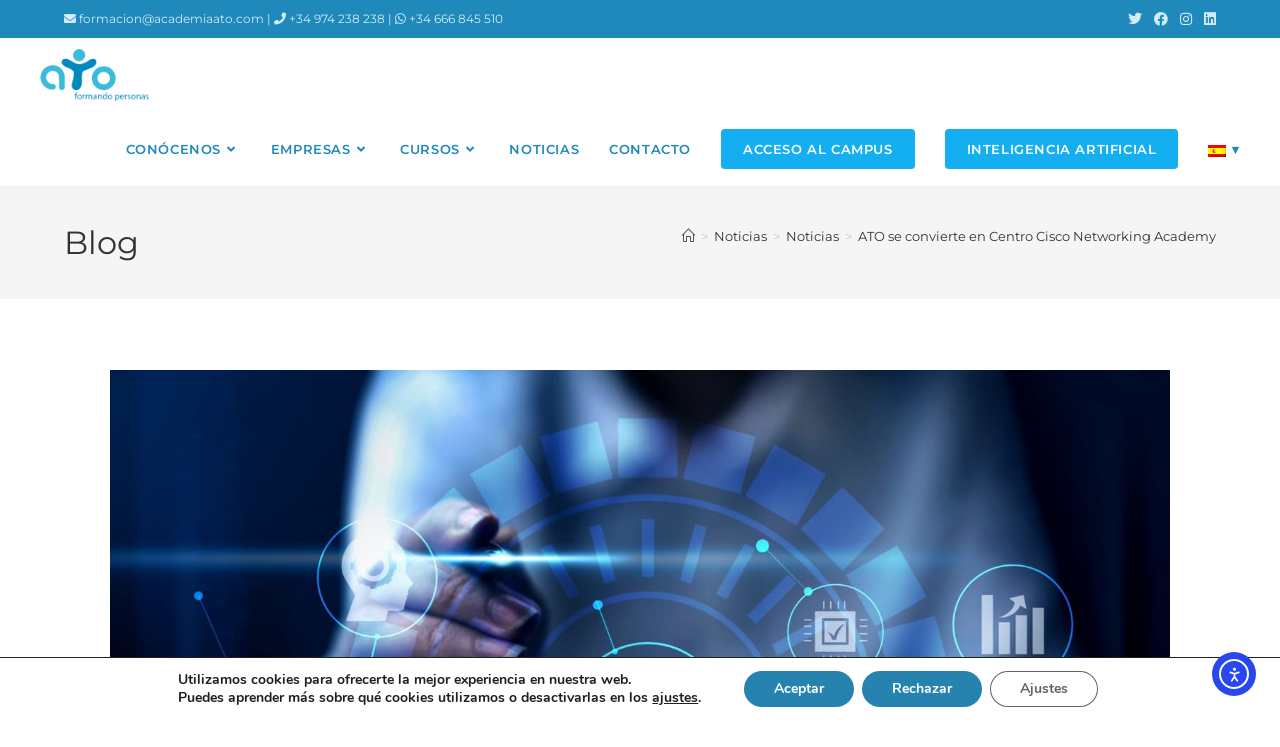

--- FILE ---
content_type: text/html; charset=UTF-8
request_url: https://www.academiaato.com/noticias/ato-se-convierte-en-centro-cisco-networking-academy/
body_size: 116146
content:
<!DOCTYPE html>
<html class="html" lang="es-ES" prefix="og: https://ogp.me/ns#">
<head>
	<meta charset="UTF-8">
	<link rel="profile" href="https://gmpg.org/xfn/11">

		<style>img:is([sizes="auto" i], [sizes^="auto," i]) { contain-intrinsic-size: 3000px 1500px }</style>
	<link rel="alternate" hreflang="es" href="https://www.academiaato.com/noticias/ato-se-convierte-en-centro-cisco-networking-academy/" />
<link rel="alternate" hreflang="x-default" href="https://www.academiaato.com/noticias/ato-se-convierte-en-centro-cisco-networking-academy/" />
<link rel="pingback" href="https://www.academiaato.com/xmlrpc.php">
<meta name="viewport" content="width=device-width, initial-scale=1">
<!-- Optimización para motores de búsqueda de Rank Math -  https://rankmath.com/ -->
<title>ATO se convierte en Centro Cisco Networking Academy - ATO</title>
<meta name="description" content="En Academia Técnica Oscense estamos de enhorabuena. Desde este mes, ATO se convierte en Centro Cisco Networking Academy, que es un programa educativo cuyo"/>
<meta name="robots" content="index, follow, max-snippet:-1, max-video-preview:-1, max-image-preview:large"/>
<link rel="canonical" href="https://www.academiaato.com/noticias/ato-se-convierte-en-centro-cisco-networking-academy/" />
<meta property="og:locale" content="es_ES" />
<meta property="og:type" content="article" />
<meta property="og:title" content="ATO se convierte en Centro Cisco Networking Academy - ATO" />
<meta property="og:description" content="En Academia Técnica Oscense estamos de enhorabuena. Desde este mes, ATO se convierte en Centro Cisco Networking Academy, que es un programa educativo cuyo" />
<meta property="og:url" content="https://www.academiaato.com/noticias/ato-se-convierte-en-centro-cisco-networking-academy/" />
<meta property="og:site_name" content="ATO" />
<meta property="article:tag" content="#noticiashuesca #CNA #cisco networkingacademy #CISCO #programaeducativo" />
<meta property="article:section" content="Noticias" />
<meta property="og:updated_time" content="2023-06-16T09:45:34+02:00" />
<meta property="og:image" content="https://www.academiaato.com/wp-content/uploads/2023/06/rpa-concept-with-blurry-hand-touching-screen.jpg" />
<meta property="og:image:secure_url" content="https://www.academiaato.com/wp-content/uploads/2023/06/rpa-concept-with-blurry-hand-touching-screen.jpg" />
<meta property="og:image:width" content="1500" />
<meta property="og:image:height" content="1000" />
<meta property="og:image:alt" content="ATO se convierte en Centro Cisco Networking Academy" />
<meta property="og:image:type" content="image/jpeg" />
<meta property="article:published_time" content="2023-06-15T11:13:29+02:00" />
<meta property="article:modified_time" content="2023-06-16T09:45:34+02:00" />
<meta name="twitter:card" content="summary_large_image" />
<meta name="twitter:title" content="ATO se convierte en Centro Cisco Networking Academy - ATO" />
<meta name="twitter:description" content="En Academia Técnica Oscense estamos de enhorabuena. Desde este mes, ATO se convierte en Centro Cisco Networking Academy, que es un programa educativo cuyo" />
<meta name="twitter:image" content="https://www.academiaato.com/wp-content/uploads/2023/06/rpa-concept-with-blurry-hand-touching-screen.jpg" />
<meta name="twitter:label1" content="Escrito por" />
<meta name="twitter:data1" content="atoweb" />
<meta name="twitter:label2" content="Tiempo de lectura" />
<meta name="twitter:data2" content="Menos de un minuto" />
<script type="application/ld+json" class="rank-math-schema">{"@context":"https://schema.org","@graph":[{"@type":["Person","Organization"],"@id":"https://www.academiaato.com/#person","name":"atoweb","logo":{"@type":"ImageObject","@id":"https://www.academiaato.com/#logo","url":"https://www.academiaato.com/wp-content/uploads/2023/06/cropped-ato-formando-personas.png","contentUrl":"https://www.academiaato.com/wp-content/uploads/2023/06/cropped-ato-formando-personas.png","caption":"ATO","inLanguage":"es","width":"512","height":"245"},"image":{"@type":"ImageObject","@id":"https://www.academiaato.com/#logo","url":"https://www.academiaato.com/wp-content/uploads/2023/06/cropped-ato-formando-personas.png","contentUrl":"https://www.academiaato.com/wp-content/uploads/2023/06/cropped-ato-formando-personas.png","caption":"ATO","inLanguage":"es","width":"512","height":"245"}},{"@type":"WebSite","@id":"https://www.academiaato.com/#website","url":"https://www.academiaato.com","name":"ATO","publisher":{"@id":"https://www.academiaato.com/#person"},"inLanguage":"es"},{"@type":"ImageObject","@id":"https://www.academiaato.com/wp-content/uploads/2023/06/rpa-concept-with-blurry-hand-touching-screen.jpg","url":"https://www.academiaato.com/wp-content/uploads/2023/06/rpa-concept-with-blurry-hand-touching-screen.jpg","width":"1500","height":"1000","inLanguage":"es"},{"@type":"WebPage","@id":"https://www.academiaato.com/noticias/ato-se-convierte-en-centro-cisco-networking-academy/#webpage","url":"https://www.academiaato.com/noticias/ato-se-convierte-en-centro-cisco-networking-academy/","name":"ATO se convierte en Centro Cisco Networking Academy - ATO","datePublished":"2023-06-15T11:13:29+02:00","dateModified":"2023-06-16T09:45:34+02:00","isPartOf":{"@id":"https://www.academiaato.com/#website"},"primaryImageOfPage":{"@id":"https://www.academiaato.com/wp-content/uploads/2023/06/rpa-concept-with-blurry-hand-touching-screen.jpg"},"inLanguage":"es"},{"@type":"Person","@id":"https://www.academiaato.com/author/atoweb/","name":"atoweb","url":"https://www.academiaato.com/author/atoweb/","image":{"@type":"ImageObject","@id":"https://secure.gravatar.com/avatar/1b606b6230715cb074b2effed045d79248d63f7746ca51529bdc2081321f7e4c?s=96&amp;d=mm&amp;r=g","url":"https://secure.gravatar.com/avatar/1b606b6230715cb074b2effed045d79248d63f7746ca51529bdc2081321f7e4c?s=96&amp;d=mm&amp;r=g","caption":"atoweb","inLanguage":"es"}},{"@type":"BlogPosting","headline":"ATO se convierte en Centro Cisco Networking Academy - ATO","datePublished":"2023-06-15T11:13:29+02:00","dateModified":"2023-06-16T09:45:34+02:00","articleSection":"Noticias","author":{"@id":"https://www.academiaato.com/author/atoweb/","name":"atoweb"},"publisher":{"@id":"https://www.academiaato.com/#person"},"description":"En Academia T\u00e9cnica Oscense estamos de enhorabuena. Desde este mes, ATO se convierte en Centro Cisco Networking Academy, que es un programa educativo cuyo","name":"ATO se convierte en Centro Cisco Networking Academy - ATO","@id":"https://www.academiaato.com/noticias/ato-se-convierte-en-centro-cisco-networking-academy/#richSnippet","isPartOf":{"@id":"https://www.academiaato.com/noticias/ato-se-convierte-en-centro-cisco-networking-academy/#webpage"},"image":{"@id":"https://www.academiaato.com/wp-content/uploads/2023/06/rpa-concept-with-blurry-hand-touching-screen.jpg"},"inLanguage":"es","mainEntityOfPage":{"@id":"https://www.academiaato.com/noticias/ato-se-convierte-en-centro-cisco-networking-academy/#webpage"}}]}</script>
<!-- /Plugin Rank Math WordPress SEO -->

<link rel='dns-prefetch' href='//cdn.elementor.com' />
<link rel='dns-prefetch' href='//fonts.googleapis.com' />
<link rel="alternate" type="application/rss+xml" title="ATO &raquo; Feed" href="https://www.academiaato.com/feed/" />
<link rel="alternate" type="application/rss+xml" title="ATO &raquo; Feed de los comentarios" href="https://www.academiaato.com/comments/feed/" />
<link rel="alternate" type="application/rss+xml" title="ATO &raquo; Comentario ATO se convierte en Centro Cisco Networking Academy del feed" href="https://www.academiaato.com/noticias/ato-se-convierte-en-centro-cisco-networking-academy/feed/" />
<script>
window._wpemojiSettings = {"baseUrl":"https:\/\/s.w.org\/images\/core\/emoji\/16.0.1\/72x72\/","ext":".png","svgUrl":"https:\/\/s.w.org\/images\/core\/emoji\/16.0.1\/svg\/","svgExt":".svg","source":{"concatemoji":"https:\/\/www.academiaato.com\/wp-includes\/js\/wp-emoji-release.min.js?ver=c4703678e2523ede84d96f6a5c679089"}};
/*! This file is auto-generated */
!function(s,n){var o,i,e;function c(e){try{var t={supportTests:e,timestamp:(new Date).valueOf()};sessionStorage.setItem(o,JSON.stringify(t))}catch(e){}}function p(e,t,n){e.clearRect(0,0,e.canvas.width,e.canvas.height),e.fillText(t,0,0);var t=new Uint32Array(e.getImageData(0,0,e.canvas.width,e.canvas.height).data),a=(e.clearRect(0,0,e.canvas.width,e.canvas.height),e.fillText(n,0,0),new Uint32Array(e.getImageData(0,0,e.canvas.width,e.canvas.height).data));return t.every(function(e,t){return e===a[t]})}function u(e,t){e.clearRect(0,0,e.canvas.width,e.canvas.height),e.fillText(t,0,0);for(var n=e.getImageData(16,16,1,1),a=0;a<n.data.length;a++)if(0!==n.data[a])return!1;return!0}function f(e,t,n,a){switch(t){case"flag":return n(e,"\ud83c\udff3\ufe0f\u200d\u26a7\ufe0f","\ud83c\udff3\ufe0f\u200b\u26a7\ufe0f")?!1:!n(e,"\ud83c\udde8\ud83c\uddf6","\ud83c\udde8\u200b\ud83c\uddf6")&&!n(e,"\ud83c\udff4\udb40\udc67\udb40\udc62\udb40\udc65\udb40\udc6e\udb40\udc67\udb40\udc7f","\ud83c\udff4\u200b\udb40\udc67\u200b\udb40\udc62\u200b\udb40\udc65\u200b\udb40\udc6e\u200b\udb40\udc67\u200b\udb40\udc7f");case"emoji":return!a(e,"\ud83e\udedf")}return!1}function g(e,t,n,a){var r="undefined"!=typeof WorkerGlobalScope&&self instanceof WorkerGlobalScope?new OffscreenCanvas(300,150):s.createElement("canvas"),o=r.getContext("2d",{willReadFrequently:!0}),i=(o.textBaseline="top",o.font="600 32px Arial",{});return e.forEach(function(e){i[e]=t(o,e,n,a)}),i}function t(e){var t=s.createElement("script");t.src=e,t.defer=!0,s.head.appendChild(t)}"undefined"!=typeof Promise&&(o="wpEmojiSettingsSupports",i=["flag","emoji"],n.supports={everything:!0,everythingExceptFlag:!0},e=new Promise(function(e){s.addEventListener("DOMContentLoaded",e,{once:!0})}),new Promise(function(t){var n=function(){try{var e=JSON.parse(sessionStorage.getItem(o));if("object"==typeof e&&"number"==typeof e.timestamp&&(new Date).valueOf()<e.timestamp+604800&&"object"==typeof e.supportTests)return e.supportTests}catch(e){}return null}();if(!n){if("undefined"!=typeof Worker&&"undefined"!=typeof OffscreenCanvas&&"undefined"!=typeof URL&&URL.createObjectURL&&"undefined"!=typeof Blob)try{var e="postMessage("+g.toString()+"("+[JSON.stringify(i),f.toString(),p.toString(),u.toString()].join(",")+"));",a=new Blob([e],{type:"text/javascript"}),r=new Worker(URL.createObjectURL(a),{name:"wpTestEmojiSupports"});return void(r.onmessage=function(e){c(n=e.data),r.terminate(),t(n)})}catch(e){}c(n=g(i,f,p,u))}t(n)}).then(function(e){for(var t in e)n.supports[t]=e[t],n.supports.everything=n.supports.everything&&n.supports[t],"flag"!==t&&(n.supports.everythingExceptFlag=n.supports.everythingExceptFlag&&n.supports[t]);n.supports.everythingExceptFlag=n.supports.everythingExceptFlag&&!n.supports.flag,n.DOMReady=!1,n.readyCallback=function(){n.DOMReady=!0}}).then(function(){return e}).then(function(){var e;n.supports.everything||(n.readyCallback(),(e=n.source||{}).concatemoji?t(e.concatemoji):e.wpemoji&&e.twemoji&&(t(e.twemoji),t(e.wpemoji)))}))}((window,document),window._wpemojiSettings);
</script>
<style id='wp-emoji-styles-inline-css'>

	img.wp-smiley, img.emoji {
		display: inline !important;
		border: none !important;
		box-shadow: none !important;
		height: 1em !important;
		width: 1em !important;
		margin: 0 0.07em !important;
		vertical-align: -0.1em !important;
		background: none !important;
		padding: 0 !important;
	}
</style>
<link rel='stylesheet' id='wp-block-library-css' href='https://www.academiaato.com/wp-includes/css/dist/block-library/style.min.css?ver=c4703678e2523ede84d96f6a5c679089' media='all' />
<style id='wp-block-library-theme-inline-css'>
.wp-block-audio :where(figcaption){color:#555;font-size:13px;text-align:center}.is-dark-theme .wp-block-audio :where(figcaption){color:#ffffffa6}.wp-block-audio{margin:0 0 1em}.wp-block-code{border:1px solid #ccc;border-radius:4px;font-family:Menlo,Consolas,monaco,monospace;padding:.8em 1em}.wp-block-embed :where(figcaption){color:#555;font-size:13px;text-align:center}.is-dark-theme .wp-block-embed :where(figcaption){color:#ffffffa6}.wp-block-embed{margin:0 0 1em}.blocks-gallery-caption{color:#555;font-size:13px;text-align:center}.is-dark-theme .blocks-gallery-caption{color:#ffffffa6}:root :where(.wp-block-image figcaption){color:#555;font-size:13px;text-align:center}.is-dark-theme :root :where(.wp-block-image figcaption){color:#ffffffa6}.wp-block-image{margin:0 0 1em}.wp-block-pullquote{border-bottom:4px solid;border-top:4px solid;color:currentColor;margin-bottom:1.75em}.wp-block-pullquote cite,.wp-block-pullquote footer,.wp-block-pullquote__citation{color:currentColor;font-size:.8125em;font-style:normal;text-transform:uppercase}.wp-block-quote{border-left:.25em solid;margin:0 0 1.75em;padding-left:1em}.wp-block-quote cite,.wp-block-quote footer{color:currentColor;font-size:.8125em;font-style:normal;position:relative}.wp-block-quote:where(.has-text-align-right){border-left:none;border-right:.25em solid;padding-left:0;padding-right:1em}.wp-block-quote:where(.has-text-align-center){border:none;padding-left:0}.wp-block-quote.is-large,.wp-block-quote.is-style-large,.wp-block-quote:where(.is-style-plain){border:none}.wp-block-search .wp-block-search__label{font-weight:700}.wp-block-search__button{border:1px solid #ccc;padding:.375em .625em}:where(.wp-block-group.has-background){padding:1.25em 2.375em}.wp-block-separator.has-css-opacity{opacity:.4}.wp-block-separator{border:none;border-bottom:2px solid;margin-left:auto;margin-right:auto}.wp-block-separator.has-alpha-channel-opacity{opacity:1}.wp-block-separator:not(.is-style-wide):not(.is-style-dots){width:100px}.wp-block-separator.has-background:not(.is-style-dots){border-bottom:none;height:1px}.wp-block-separator.has-background:not(.is-style-wide):not(.is-style-dots){height:2px}.wp-block-table{margin:0 0 1em}.wp-block-table td,.wp-block-table th{word-break:normal}.wp-block-table :where(figcaption){color:#555;font-size:13px;text-align:center}.is-dark-theme .wp-block-table :where(figcaption){color:#ffffffa6}.wp-block-video :where(figcaption){color:#555;font-size:13px;text-align:center}.is-dark-theme .wp-block-video :where(figcaption){color:#ffffffa6}.wp-block-video{margin:0 0 1em}:root :where(.wp-block-template-part.has-background){margin-bottom:0;margin-top:0;padding:1.25em 2.375em}
</style>
<style id='classic-theme-styles-inline-css'>
/*! This file is auto-generated */
.wp-block-button__link{color:#fff;background-color:#32373c;border-radius:9999px;box-shadow:none;text-decoration:none;padding:calc(.667em + 2px) calc(1.333em + 2px);font-size:1.125em}.wp-block-file__button{background:#32373c;color:#fff;text-decoration:none}
</style>
<link rel='stylesheet' id='jet-engine-frontend-css' href='https://www.academiaato.com/wp-content/plugins/jet-engine/assets/css/frontend.css?ver=3.7.6' media='all' />
<style id='global-styles-inline-css'>
:root{--wp--preset--aspect-ratio--square: 1;--wp--preset--aspect-ratio--4-3: 4/3;--wp--preset--aspect-ratio--3-4: 3/4;--wp--preset--aspect-ratio--3-2: 3/2;--wp--preset--aspect-ratio--2-3: 2/3;--wp--preset--aspect-ratio--16-9: 16/9;--wp--preset--aspect-ratio--9-16: 9/16;--wp--preset--color--black: #000000;--wp--preset--color--cyan-bluish-gray: #abb8c3;--wp--preset--color--white: #ffffff;--wp--preset--color--pale-pink: #f78da7;--wp--preset--color--vivid-red: #cf2e2e;--wp--preset--color--luminous-vivid-orange: #ff6900;--wp--preset--color--luminous-vivid-amber: #fcb900;--wp--preset--color--light-green-cyan: #7bdcb5;--wp--preset--color--vivid-green-cyan: #00d084;--wp--preset--color--pale-cyan-blue: #8ed1fc;--wp--preset--color--vivid-cyan-blue: #0693e3;--wp--preset--color--vivid-purple: #9b51e0;--wp--preset--gradient--vivid-cyan-blue-to-vivid-purple: linear-gradient(135deg,rgba(6,147,227,1) 0%,rgb(155,81,224) 100%);--wp--preset--gradient--light-green-cyan-to-vivid-green-cyan: linear-gradient(135deg,rgb(122,220,180) 0%,rgb(0,208,130) 100%);--wp--preset--gradient--luminous-vivid-amber-to-luminous-vivid-orange: linear-gradient(135deg,rgba(252,185,0,1) 0%,rgba(255,105,0,1) 100%);--wp--preset--gradient--luminous-vivid-orange-to-vivid-red: linear-gradient(135deg,rgba(255,105,0,1) 0%,rgb(207,46,46) 100%);--wp--preset--gradient--very-light-gray-to-cyan-bluish-gray: linear-gradient(135deg,rgb(238,238,238) 0%,rgb(169,184,195) 100%);--wp--preset--gradient--cool-to-warm-spectrum: linear-gradient(135deg,rgb(74,234,220) 0%,rgb(151,120,209) 20%,rgb(207,42,186) 40%,rgb(238,44,130) 60%,rgb(251,105,98) 80%,rgb(254,248,76) 100%);--wp--preset--gradient--blush-light-purple: linear-gradient(135deg,rgb(255,206,236) 0%,rgb(152,150,240) 100%);--wp--preset--gradient--blush-bordeaux: linear-gradient(135deg,rgb(254,205,165) 0%,rgb(254,45,45) 50%,rgb(107,0,62) 100%);--wp--preset--gradient--luminous-dusk: linear-gradient(135deg,rgb(255,203,112) 0%,rgb(199,81,192) 50%,rgb(65,88,208) 100%);--wp--preset--gradient--pale-ocean: linear-gradient(135deg,rgb(255,245,203) 0%,rgb(182,227,212) 50%,rgb(51,167,181) 100%);--wp--preset--gradient--electric-grass: linear-gradient(135deg,rgb(202,248,128) 0%,rgb(113,206,126) 100%);--wp--preset--gradient--midnight: linear-gradient(135deg,rgb(2,3,129) 0%,rgb(40,116,252) 100%);--wp--preset--font-size--small: 13px;--wp--preset--font-size--medium: 20px;--wp--preset--font-size--large: 36px;--wp--preset--font-size--x-large: 42px;--wp--preset--spacing--20: 0.44rem;--wp--preset--spacing--30: 0.67rem;--wp--preset--spacing--40: 1rem;--wp--preset--spacing--50: 1.5rem;--wp--preset--spacing--60: 2.25rem;--wp--preset--spacing--70: 3.38rem;--wp--preset--spacing--80: 5.06rem;--wp--preset--shadow--natural: 6px 6px 9px rgba(0, 0, 0, 0.2);--wp--preset--shadow--deep: 12px 12px 50px rgba(0, 0, 0, 0.4);--wp--preset--shadow--sharp: 6px 6px 0px rgba(0, 0, 0, 0.2);--wp--preset--shadow--outlined: 6px 6px 0px -3px rgba(255, 255, 255, 1), 6px 6px rgba(0, 0, 0, 1);--wp--preset--shadow--crisp: 6px 6px 0px rgba(0, 0, 0, 1);}:where(.is-layout-flex){gap: 0.5em;}:where(.is-layout-grid){gap: 0.5em;}body .is-layout-flex{display: flex;}.is-layout-flex{flex-wrap: wrap;align-items: center;}.is-layout-flex > :is(*, div){margin: 0;}body .is-layout-grid{display: grid;}.is-layout-grid > :is(*, div){margin: 0;}:where(.wp-block-columns.is-layout-flex){gap: 2em;}:where(.wp-block-columns.is-layout-grid){gap: 2em;}:where(.wp-block-post-template.is-layout-flex){gap: 1.25em;}:where(.wp-block-post-template.is-layout-grid){gap: 1.25em;}.has-black-color{color: var(--wp--preset--color--black) !important;}.has-cyan-bluish-gray-color{color: var(--wp--preset--color--cyan-bluish-gray) !important;}.has-white-color{color: var(--wp--preset--color--white) !important;}.has-pale-pink-color{color: var(--wp--preset--color--pale-pink) !important;}.has-vivid-red-color{color: var(--wp--preset--color--vivid-red) !important;}.has-luminous-vivid-orange-color{color: var(--wp--preset--color--luminous-vivid-orange) !important;}.has-luminous-vivid-amber-color{color: var(--wp--preset--color--luminous-vivid-amber) !important;}.has-light-green-cyan-color{color: var(--wp--preset--color--light-green-cyan) !important;}.has-vivid-green-cyan-color{color: var(--wp--preset--color--vivid-green-cyan) !important;}.has-pale-cyan-blue-color{color: var(--wp--preset--color--pale-cyan-blue) !important;}.has-vivid-cyan-blue-color{color: var(--wp--preset--color--vivid-cyan-blue) !important;}.has-vivid-purple-color{color: var(--wp--preset--color--vivid-purple) !important;}.has-black-background-color{background-color: var(--wp--preset--color--black) !important;}.has-cyan-bluish-gray-background-color{background-color: var(--wp--preset--color--cyan-bluish-gray) !important;}.has-white-background-color{background-color: var(--wp--preset--color--white) !important;}.has-pale-pink-background-color{background-color: var(--wp--preset--color--pale-pink) !important;}.has-vivid-red-background-color{background-color: var(--wp--preset--color--vivid-red) !important;}.has-luminous-vivid-orange-background-color{background-color: var(--wp--preset--color--luminous-vivid-orange) !important;}.has-luminous-vivid-amber-background-color{background-color: var(--wp--preset--color--luminous-vivid-amber) !important;}.has-light-green-cyan-background-color{background-color: var(--wp--preset--color--light-green-cyan) !important;}.has-vivid-green-cyan-background-color{background-color: var(--wp--preset--color--vivid-green-cyan) !important;}.has-pale-cyan-blue-background-color{background-color: var(--wp--preset--color--pale-cyan-blue) !important;}.has-vivid-cyan-blue-background-color{background-color: var(--wp--preset--color--vivid-cyan-blue) !important;}.has-vivid-purple-background-color{background-color: var(--wp--preset--color--vivid-purple) !important;}.has-black-border-color{border-color: var(--wp--preset--color--black) !important;}.has-cyan-bluish-gray-border-color{border-color: var(--wp--preset--color--cyan-bluish-gray) !important;}.has-white-border-color{border-color: var(--wp--preset--color--white) !important;}.has-pale-pink-border-color{border-color: var(--wp--preset--color--pale-pink) !important;}.has-vivid-red-border-color{border-color: var(--wp--preset--color--vivid-red) !important;}.has-luminous-vivid-orange-border-color{border-color: var(--wp--preset--color--luminous-vivid-orange) !important;}.has-luminous-vivid-amber-border-color{border-color: var(--wp--preset--color--luminous-vivid-amber) !important;}.has-light-green-cyan-border-color{border-color: var(--wp--preset--color--light-green-cyan) !important;}.has-vivid-green-cyan-border-color{border-color: var(--wp--preset--color--vivid-green-cyan) !important;}.has-pale-cyan-blue-border-color{border-color: var(--wp--preset--color--pale-cyan-blue) !important;}.has-vivid-cyan-blue-border-color{border-color: var(--wp--preset--color--vivid-cyan-blue) !important;}.has-vivid-purple-border-color{border-color: var(--wp--preset--color--vivid-purple) !important;}.has-vivid-cyan-blue-to-vivid-purple-gradient-background{background: var(--wp--preset--gradient--vivid-cyan-blue-to-vivid-purple) !important;}.has-light-green-cyan-to-vivid-green-cyan-gradient-background{background: var(--wp--preset--gradient--light-green-cyan-to-vivid-green-cyan) !important;}.has-luminous-vivid-amber-to-luminous-vivid-orange-gradient-background{background: var(--wp--preset--gradient--luminous-vivid-amber-to-luminous-vivid-orange) !important;}.has-luminous-vivid-orange-to-vivid-red-gradient-background{background: var(--wp--preset--gradient--luminous-vivid-orange-to-vivid-red) !important;}.has-very-light-gray-to-cyan-bluish-gray-gradient-background{background: var(--wp--preset--gradient--very-light-gray-to-cyan-bluish-gray) !important;}.has-cool-to-warm-spectrum-gradient-background{background: var(--wp--preset--gradient--cool-to-warm-spectrum) !important;}.has-blush-light-purple-gradient-background{background: var(--wp--preset--gradient--blush-light-purple) !important;}.has-blush-bordeaux-gradient-background{background: var(--wp--preset--gradient--blush-bordeaux) !important;}.has-luminous-dusk-gradient-background{background: var(--wp--preset--gradient--luminous-dusk) !important;}.has-pale-ocean-gradient-background{background: var(--wp--preset--gradient--pale-ocean) !important;}.has-electric-grass-gradient-background{background: var(--wp--preset--gradient--electric-grass) !important;}.has-midnight-gradient-background{background: var(--wp--preset--gradient--midnight) !important;}.has-small-font-size{font-size: var(--wp--preset--font-size--small) !important;}.has-medium-font-size{font-size: var(--wp--preset--font-size--medium) !important;}.has-large-font-size{font-size: var(--wp--preset--font-size--large) !important;}.has-x-large-font-size{font-size: var(--wp--preset--font-size--x-large) !important;}
:where(.wp-block-post-template.is-layout-flex){gap: 1.25em;}:where(.wp-block-post-template.is-layout-grid){gap: 1.25em;}
:where(.wp-block-columns.is-layout-flex){gap: 2em;}:where(.wp-block-columns.is-layout-grid){gap: 2em;}
:root :where(.wp-block-pullquote){font-size: 1.5em;line-height: 1.6;}
</style>
<link rel='stylesheet' id='wpml-legacy-horizontal-list-0-css' href='https://www.academiaato.com/wp-content/plugins/sitepress-multilingual-cms/templates/language-switchers/legacy-list-horizontal/style.min.css?ver=1' media='all' />
<link rel='stylesheet' id='cmplz-general-css' href='https://www.academiaato.com/wp-content/plugins/complianz-gdpr/assets/css/cookieblocker.min.css?ver=1759131103' media='all' />
<link rel='stylesheet' id='ea11y-widget-fonts-css' href='https://www.academiaato.com/wp-content/plugins/pojo-accessibility/assets/build/fonts.css?ver=3.8.1' media='all' />
<link rel='stylesheet' id='ea11y-skip-link-css' href='https://www.academiaato.com/wp-content/plugins/pojo-accessibility/assets/build/skip-link.css?ver=3.8.1' media='all' />
<link rel='stylesheet' id='oceanwp-style-css' href='https://www.academiaato.com/wp-content/themes/oceanwp/assets/css/style.min.css?ver=1.0' media='all' />
<link rel='stylesheet' id='child-style-css' href='https://www.academiaato.com/wp-content/themes/oceanwp-child-theme-master/style.css?ver=c4703678e2523ede84d96f6a5c679089' media='all' />
<link rel='stylesheet' id='font-awesome-css' href='https://www.academiaato.com/wp-content/themes/oceanwp/assets/fonts/fontawesome/css/all.min.css?ver=6.4.2' media='all' />
<link rel='stylesheet' id='simple-line-icons-css' href='https://www.academiaato.com/wp-content/themes/oceanwp/assets/css/third/simple-line-icons.min.css?ver=2.4.0' media='all' />
<link rel='stylesheet' id='oceanwp-google-font-montserrat-css' href='//fonts.googleapis.com/css?family=Montserrat%3A100%2C200%2C300%2C400%2C500%2C600%2C700%2C800%2C900%2C100i%2C200i%2C300i%2C400i%2C500i%2C600i%2C700i%2C800i%2C900i&#038;subset=latin&#038;display=swap&#038;ver=6.8.3' media='all' />
<link rel='stylesheet' id='elementor-frontend-css' href='https://www.academiaato.com/wp-content/plugins/elementor/assets/css/frontend.min.css?ver=3.32.5' media='all' />
<link rel='stylesheet' id='widget-image-css' href='https://www.academiaato.com/wp-content/plugins/elementor/assets/css/widget-image.min.css?ver=3.32.5' media='all' />
<link rel='stylesheet' id='widget-social-icons-css' href='https://www.academiaato.com/wp-content/plugins/elementor/assets/css/widget-social-icons.min.css?ver=3.32.5' media='all' />
<link rel='stylesheet' id='e-apple-webkit-css' href='https://www.academiaato.com/wp-content/plugins/elementor/assets/css/conditionals/apple-webkit.min.css?ver=3.32.5' media='all' />
<link rel='stylesheet' id='widget-divider-css' href='https://www.academiaato.com/wp-content/plugins/elementor/assets/css/widget-divider.min.css?ver=3.32.5' media='all' />
<link rel='stylesheet' id='widget-heading-css' href='https://www.academiaato.com/wp-content/plugins/elementor/assets/css/widget-heading.min.css?ver=3.32.5' media='all' />
<link rel='stylesheet' id='widget-icon-list-css' href='https://www.academiaato.com/wp-content/plugins/elementor/assets/css/widget-icon-list.min.css?ver=3.32.5' media='all' />
<link rel='stylesheet' id='elementor-icons-css' href='https://www.academiaato.com/wp-content/plugins/elementor/assets/lib/eicons/css/elementor-icons.min.css?ver=5.44.0' media='all' />
<link rel='stylesheet' id='elementor-post-7-css' href='https://www.academiaato.com/wp-content/uploads/elementor/css/post-7.css?ver=1761968500' media='all' />
<link rel='stylesheet' id='font-awesome-5-all-css' href='https://www.academiaato.com/wp-content/plugins/elementor/assets/lib/font-awesome/css/all.min.css?ver=3.32.5' media='all' />
<link rel='stylesheet' id='font-awesome-4-shim-css' href='https://www.academiaato.com/wp-content/plugins/elementor/assets/lib/font-awesome/css/v4-shims.min.css?ver=3.32.5' media='all' />
<link rel='stylesheet' id='elementor-post-213-css' href='https://www.academiaato.com/wp-content/uploads/elementor/css/post-213.css?ver=1761968501' media='all' />
<link rel='stylesheet' id='moove_gdpr_frontend-css' href='https://www.academiaato.com/wp-content/plugins/gdpr-cookie-compliance/dist/styles/gdpr-main.css?ver=5.0.9' media='all' />
<style id='moove_gdpr_frontend-inline-css'>
#moove_gdpr_cookie_modal,#moove_gdpr_cookie_info_bar,.gdpr_cookie_settings_shortcode_content{font-family:&#039;Nunito&#039;,sans-serif}#moove_gdpr_save_popup_settings_button{background-color:#373737;color:#fff}#moove_gdpr_save_popup_settings_button:hover{background-color:#000}#moove_gdpr_cookie_info_bar .moove-gdpr-info-bar-container .moove-gdpr-info-bar-content a.mgbutton,#moove_gdpr_cookie_info_bar .moove-gdpr-info-bar-container .moove-gdpr-info-bar-content button.mgbutton{background-color:#2683af}#moove_gdpr_cookie_modal .moove-gdpr-modal-content .moove-gdpr-modal-footer-content .moove-gdpr-button-holder a.mgbutton,#moove_gdpr_cookie_modal .moove-gdpr-modal-content .moove-gdpr-modal-footer-content .moove-gdpr-button-holder button.mgbutton,.gdpr_cookie_settings_shortcode_content .gdpr-shr-button.button-green{background-color:#2683af;border-color:#2683af}#moove_gdpr_cookie_modal .moove-gdpr-modal-content .moove-gdpr-modal-footer-content .moove-gdpr-button-holder a.mgbutton:hover,#moove_gdpr_cookie_modal .moove-gdpr-modal-content .moove-gdpr-modal-footer-content .moove-gdpr-button-holder button.mgbutton:hover,.gdpr_cookie_settings_shortcode_content .gdpr-shr-button.button-green:hover{background-color:#fff;color:#2683af}#moove_gdpr_cookie_modal .moove-gdpr-modal-content .moove-gdpr-modal-close i,#moove_gdpr_cookie_modal .moove-gdpr-modal-content .moove-gdpr-modal-close span.gdpr-icon{background-color:#2683af;border:1px solid #2683af}#moove_gdpr_cookie_info_bar span.moove-gdpr-infobar-allow-all.focus-g,#moove_gdpr_cookie_info_bar span.moove-gdpr-infobar-allow-all:focus,#moove_gdpr_cookie_info_bar button.moove-gdpr-infobar-allow-all.focus-g,#moove_gdpr_cookie_info_bar button.moove-gdpr-infobar-allow-all:focus,#moove_gdpr_cookie_info_bar span.moove-gdpr-infobar-reject-btn.focus-g,#moove_gdpr_cookie_info_bar span.moove-gdpr-infobar-reject-btn:focus,#moove_gdpr_cookie_info_bar button.moove-gdpr-infobar-reject-btn.focus-g,#moove_gdpr_cookie_info_bar button.moove-gdpr-infobar-reject-btn:focus,#moove_gdpr_cookie_info_bar span.change-settings-button.focus-g,#moove_gdpr_cookie_info_bar span.change-settings-button:focus,#moove_gdpr_cookie_info_bar button.change-settings-button.focus-g,#moove_gdpr_cookie_info_bar button.change-settings-button:focus{-webkit-box-shadow:0 0 1px 3px #2683af;-moz-box-shadow:0 0 1px 3px #2683af;box-shadow:0 0 1px 3px #2683af}#moove_gdpr_cookie_modal .moove-gdpr-modal-content .moove-gdpr-modal-close i:hover,#moove_gdpr_cookie_modal .moove-gdpr-modal-content .moove-gdpr-modal-close span.gdpr-icon:hover,#moove_gdpr_cookie_info_bar span[data-href]>u.change-settings-button{color:#2683af}#moove_gdpr_cookie_modal .moove-gdpr-modal-content .moove-gdpr-modal-left-content #moove-gdpr-menu li.menu-item-selected a span.gdpr-icon,#moove_gdpr_cookie_modal .moove-gdpr-modal-content .moove-gdpr-modal-left-content #moove-gdpr-menu li.menu-item-selected button span.gdpr-icon{color:inherit}#moove_gdpr_cookie_modal .moove-gdpr-modal-content .moove-gdpr-modal-left-content #moove-gdpr-menu li a span.gdpr-icon,#moove_gdpr_cookie_modal .moove-gdpr-modal-content .moove-gdpr-modal-left-content #moove-gdpr-menu li button span.gdpr-icon{color:inherit}#moove_gdpr_cookie_modal .gdpr-acc-link{line-height:0;font-size:0;color:transparent;position:absolute}#moove_gdpr_cookie_modal .moove-gdpr-modal-content .moove-gdpr-modal-close:hover i,#moove_gdpr_cookie_modal .moove-gdpr-modal-content .moove-gdpr-modal-left-content #moove-gdpr-menu li a,#moove_gdpr_cookie_modal .moove-gdpr-modal-content .moove-gdpr-modal-left-content #moove-gdpr-menu li button,#moove_gdpr_cookie_modal .moove-gdpr-modal-content .moove-gdpr-modal-left-content #moove-gdpr-menu li button i,#moove_gdpr_cookie_modal .moove-gdpr-modal-content .moove-gdpr-modal-left-content #moove-gdpr-menu li a i,#moove_gdpr_cookie_modal .moove-gdpr-modal-content .moove-gdpr-tab-main .moove-gdpr-tab-main-content a:hover,#moove_gdpr_cookie_info_bar.moove-gdpr-dark-scheme .moove-gdpr-info-bar-container .moove-gdpr-info-bar-content a.mgbutton:hover,#moove_gdpr_cookie_info_bar.moove-gdpr-dark-scheme .moove-gdpr-info-bar-container .moove-gdpr-info-bar-content button.mgbutton:hover,#moove_gdpr_cookie_info_bar.moove-gdpr-dark-scheme .moove-gdpr-info-bar-container .moove-gdpr-info-bar-content a:hover,#moove_gdpr_cookie_info_bar.moove-gdpr-dark-scheme .moove-gdpr-info-bar-container .moove-gdpr-info-bar-content button:hover,#moove_gdpr_cookie_info_bar.moove-gdpr-dark-scheme .moove-gdpr-info-bar-container .moove-gdpr-info-bar-content span.change-settings-button:hover,#moove_gdpr_cookie_info_bar.moove-gdpr-dark-scheme .moove-gdpr-info-bar-container .moove-gdpr-info-bar-content button.change-settings-button:hover,#moove_gdpr_cookie_info_bar.moove-gdpr-dark-scheme .moove-gdpr-info-bar-container .moove-gdpr-info-bar-content u.change-settings-button:hover,#moove_gdpr_cookie_info_bar span[data-href]>u.change-settings-button,#moove_gdpr_cookie_info_bar.moove-gdpr-dark-scheme .moove-gdpr-info-bar-container .moove-gdpr-info-bar-content a.mgbutton.focus-g,#moove_gdpr_cookie_info_bar.moove-gdpr-dark-scheme .moove-gdpr-info-bar-container .moove-gdpr-info-bar-content button.mgbutton.focus-g,#moove_gdpr_cookie_info_bar.moove-gdpr-dark-scheme .moove-gdpr-info-bar-container .moove-gdpr-info-bar-content a.focus-g,#moove_gdpr_cookie_info_bar.moove-gdpr-dark-scheme .moove-gdpr-info-bar-container .moove-gdpr-info-bar-content button.focus-g,#moove_gdpr_cookie_info_bar.moove-gdpr-dark-scheme .moove-gdpr-info-bar-container .moove-gdpr-info-bar-content a.mgbutton:focus,#moove_gdpr_cookie_info_bar.moove-gdpr-dark-scheme .moove-gdpr-info-bar-container .moove-gdpr-info-bar-content button.mgbutton:focus,#moove_gdpr_cookie_info_bar.moove-gdpr-dark-scheme .moove-gdpr-info-bar-container .moove-gdpr-info-bar-content a:focus,#moove_gdpr_cookie_info_bar.moove-gdpr-dark-scheme .moove-gdpr-info-bar-container .moove-gdpr-info-bar-content button:focus,#moove_gdpr_cookie_info_bar.moove-gdpr-dark-scheme .moove-gdpr-info-bar-container .moove-gdpr-info-bar-content span.change-settings-button.focus-g,span.change-settings-button:focus,button.change-settings-button.focus-g,button.change-settings-button:focus,#moove_gdpr_cookie_info_bar.moove-gdpr-dark-scheme .moove-gdpr-info-bar-container .moove-gdpr-info-bar-content u.change-settings-button.focus-g,#moove_gdpr_cookie_info_bar.moove-gdpr-dark-scheme .moove-gdpr-info-bar-container .moove-gdpr-info-bar-content u.change-settings-button:focus{color:#2683af}#moove_gdpr_cookie_modal .moove-gdpr-branding.focus-g span,#moove_gdpr_cookie_modal .moove-gdpr-modal-content .moove-gdpr-tab-main a.focus-g,#moove_gdpr_cookie_modal .moove-gdpr-modal-content .moove-gdpr-tab-main .gdpr-cd-details-toggle.focus-g{color:#2683af}#moove_gdpr_cookie_modal.gdpr_lightbox-hide{display:none}
</style>
<link rel='stylesheet' id='oe-widgets-style-css' href='https://www.academiaato.com/wp-content/plugins/ocean-extra/assets/css/widgets.css?ver=c4703678e2523ede84d96f6a5c679089' media='all' />
<link rel='stylesheet' id='osh-styles-css' href='https://www.academiaato.com/wp-content/plugins/ocean-sticky-header/assets/css/style.min.css?ver=c4703678e2523ede84d96f6a5c679089' media='all' />
<link rel='stylesheet' id='elementor-gf-local-montserrat-css' href='https://www.academiaato.com/wp-content/uploads/elementor/google-fonts/css/montserrat.css?ver=1756506245' media='all' />
<link rel='stylesheet' id='elementor-icons-shared-0-css' href='https://www.academiaato.com/wp-content/plugins/elementor/assets/lib/font-awesome/css/fontawesome.min.css?ver=5.15.3' media='all' />
<link rel='stylesheet' id='elementor-icons-fa-brands-css' href='https://www.academiaato.com/wp-content/plugins/elementor/assets/lib/font-awesome/css/brands.min.css?ver=5.15.3' media='all' />
<link rel='stylesheet' id='elementor-icons-fa-solid-css' href='https://www.academiaato.com/wp-content/plugins/elementor/assets/lib/font-awesome/css/solid.min.css?ver=5.15.3' media='all' />
<script id="wpml-cookie-js-extra">
var wpml_cookies = {"wp-wpml_current_language":{"value":"es","expires":1,"path":"\/"}};
var wpml_cookies = {"wp-wpml_current_language":{"value":"es","expires":1,"path":"\/"}};
</script>
<script src="https://www.academiaato.com/wp-content/plugins/sitepress-multilingual-cms/res/js/cookies/language-cookie.js?ver=481990" id="wpml-cookie-js" defer data-wp-strategy="defer"></script>
<script src="https://www.academiaato.com/wp-includes/js/jquery/jquery.min.js?ver=3.7.1" id="jquery-core-js"></script>
<script src="https://www.academiaato.com/wp-includes/js/jquery/jquery-migrate.min.js?ver=3.4.1" id="jquery-migrate-js"></script>
<script src="https://www.academiaato.com/wp-content/plugins/elementor/assets/lib/font-awesome/js/v4-shims.min.js?ver=3.32.5" id="font-awesome-4-shim-js"></script>
<link rel="https://api.w.org/" href="https://www.academiaato.com/wp-json/" /><link rel="alternate" title="JSON" type="application/json" href="https://www.academiaato.com/wp-json/wp/v2/posts/995" /><link rel="EditURI" type="application/rsd+xml" title="RSD" href="https://www.academiaato.com/xmlrpc.php?rsd" />
<link rel="alternate" title="oEmbed (JSON)" type="application/json+oembed" href="https://www.academiaato.com/wp-json/oembed/1.0/embed?url=https%3A%2F%2Fwww.academiaato.com%2Fnoticias%2Fato-se-convierte-en-centro-cisco-networking-academy%2F" />
<link rel="alternate" title="oEmbed (XML)" type="text/xml+oembed" href="https://www.academiaato.com/wp-json/oembed/1.0/embed?url=https%3A%2F%2Fwww.academiaato.com%2Fnoticias%2Fato-se-convierte-en-centro-cisco-networking-academy%2F&#038;format=xml" />
<meta name="generator" content="WPML ver:4.8.1 stt:1,2;" />
<meta name="generator" content="Elementor 3.32.5; features: additional_custom_breakpoints; settings: css_print_method-external, google_font-enabled, font_display-auto">
<style>.recentcomments a{display:inline !important;padding:0 !important;margin:0 !important;}</style>			<style>
				.e-con.e-parent:nth-of-type(n+4):not(.e-lazyloaded):not(.e-no-lazyload),
				.e-con.e-parent:nth-of-type(n+4):not(.e-lazyloaded):not(.e-no-lazyload) * {
					background-image: none !important;
				}
				@media screen and (max-height: 1024px) {
					.e-con.e-parent:nth-of-type(n+3):not(.e-lazyloaded):not(.e-no-lazyload),
					.e-con.e-parent:nth-of-type(n+3):not(.e-lazyloaded):not(.e-no-lazyload) * {
						background-image: none !important;
					}
				}
				@media screen and (max-height: 640px) {
					.e-con.e-parent:nth-of-type(n+2):not(.e-lazyloaded):not(.e-no-lazyload),
					.e-con.e-parent:nth-of-type(n+2):not(.e-lazyloaded):not(.e-no-lazyload) * {
						background-image: none !important;
					}
				}
			</style>
			<link rel="icon" href="https://www.academiaato.com/wp-content/uploads/2023/06/cropped-ato-32x32.jpg" sizes="32x32" />
<link rel="icon" href="https://www.academiaato.com/wp-content/uploads/2023/06/cropped-ato-192x192.jpg" sizes="192x192" />
<link rel="apple-touch-icon" href="https://www.academiaato.com/wp-content/uploads/2023/06/cropped-ato-180x180.jpg" />
<meta name="msapplication-TileImage" content="https://www.academiaato.com/wp-content/uploads/2023/06/cropped-ato-270x270.jpg" />
		<style id="wp-custom-css">
			p.gform_required_legend{display:none}		</style>
		<!-- OceanWP CSS -->
<style type="text/css">
/* Colors */body .theme-button,body input[type="submit"],body button[type="submit"],body button,body .button,body div.wpforms-container-full .wpforms-form input[type=submit],body div.wpforms-container-full .wpforms-form button[type=submit],body div.wpforms-container-full .wpforms-form .wpforms-page-button{border-color:#ffffff}body .theme-button:hover,body input[type="submit"]:hover,body button[type="submit"]:hover,body button:hover,body .button:hover,body div.wpforms-container-full .wpforms-form input[type=submit]:hover,body div.wpforms-container-full .wpforms-form input[type=submit]:active,body div.wpforms-container-full .wpforms-form button[type=submit]:hover,body div.wpforms-container-full .wpforms-form button[type=submit]:active,body div.wpforms-container-full .wpforms-form .wpforms-page-button:hover,body div.wpforms-container-full .wpforms-form .wpforms-page-button:active{border-color:#ffffff}body{color:#0b3042}h1,h2,h3,h4,h5,h6,.theme-heading,.widget-title,.oceanwp-widget-recent-posts-title,.comment-reply-title,.entry-title,.sidebar-box .widget-title{color:#0b3042}/* OceanWP Style Settings CSS */.theme-button,input[type="submit"],button[type="submit"],button,.button,body div.wpforms-container-full .wpforms-form input[type=submit],body div.wpforms-container-full .wpforms-form button[type=submit],body div.wpforms-container-full .wpforms-form .wpforms-page-button{border-style:solid}.theme-button,input[type="submit"],button[type="submit"],button,.button,body div.wpforms-container-full .wpforms-form input[type=submit],body div.wpforms-container-full .wpforms-form button[type=submit],body div.wpforms-container-full .wpforms-form .wpforms-page-button{border-width:1px}form input[type="text"],form input[type="password"],form input[type="email"],form input[type="url"],form input[type="date"],form input[type="month"],form input[type="time"],form input[type="datetime"],form input[type="datetime-local"],form input[type="week"],form input[type="number"],form input[type="search"],form input[type="tel"],form input[type="color"],form select,form textarea,.woocommerce .woocommerce-checkout .select2-container--default .select2-selection--single{border-style:solid}body div.wpforms-container-full .wpforms-form input[type=date],body div.wpforms-container-full .wpforms-form input[type=datetime],body div.wpforms-container-full .wpforms-form input[type=datetime-local],body div.wpforms-container-full .wpforms-form input[type=email],body div.wpforms-container-full .wpforms-form input[type=month],body div.wpforms-container-full .wpforms-form input[type=number],body div.wpforms-container-full .wpforms-form input[type=password],body div.wpforms-container-full .wpforms-form input[type=range],body div.wpforms-container-full .wpforms-form input[type=search],body div.wpforms-container-full .wpforms-form input[type=tel],body div.wpforms-container-full .wpforms-form input[type=text],body div.wpforms-container-full .wpforms-form input[type=time],body div.wpforms-container-full .wpforms-form input[type=url],body div.wpforms-container-full .wpforms-form input[type=week],body div.wpforms-container-full .wpforms-form select,body div.wpforms-container-full .wpforms-form textarea{border-style:solid}form input[type="text"],form input[type="password"],form input[type="email"],form input[type="url"],form input[type="date"],form input[type="month"],form input[type="time"],form input[type="datetime"],form input[type="datetime-local"],form input[type="week"],form input[type="number"],form input[type="search"],form input[type="tel"],form input[type="color"],form select,form textarea{border-radius:3px}body div.wpforms-container-full .wpforms-form input[type=date],body div.wpforms-container-full .wpforms-form input[type=datetime],body div.wpforms-container-full .wpforms-form input[type=datetime-local],body div.wpforms-container-full .wpforms-form input[type=email],body div.wpforms-container-full .wpforms-form input[type=month],body div.wpforms-container-full .wpforms-form input[type=number],body div.wpforms-container-full .wpforms-form input[type=password],body div.wpforms-container-full .wpforms-form input[type=range],body div.wpforms-container-full .wpforms-form input[type=search],body div.wpforms-container-full .wpforms-form input[type=tel],body div.wpforms-container-full .wpforms-form input[type=text],body div.wpforms-container-full .wpforms-form input[type=time],body div.wpforms-container-full .wpforms-form input[type=url],body div.wpforms-container-full .wpforms-form input[type=week],body div.wpforms-container-full .wpforms-form select,body div.wpforms-container-full .wpforms-form textarea{border-radius:3px}/* Header */#site-header-inner{padding:0 40px 0 40px}#site-header.has-header-media .overlay-header-media{background-color:rgba(0,0,0,0.5)}#site-logo #site-logo-inner a img,#site-header.center-header #site-navigation-wrap .middle-site-logo a img{max-width:109px}#site-navigation-wrap .dropdown-menu >li >a,.oceanwp-mobile-menu-icon a,#searchform-header-replace-close{color:#1f89bb}#site-navigation-wrap .dropdown-menu >li >a .owp-icon use,.oceanwp-mobile-menu-icon a .owp-icon use,#searchform-header-replace-close .owp-icon use{stroke:#1f89bb}#site-navigation-wrap .dropdown-menu >li >a:hover,.oceanwp-mobile-menu-icon a:hover,#searchform-header-replace-close:hover{color:#0b3042}#site-navigation-wrap .dropdown-menu >li >a:hover .owp-icon use,.oceanwp-mobile-menu-icon a:hover .owp-icon use,#searchform-header-replace-close:hover .owp-icon use{stroke:#0b3042}#site-navigation-wrap .dropdown-menu >.current-menu-item >a,#site-navigation-wrap .dropdown-menu >.current-menu-ancestor >a,#site-navigation-wrap .dropdown-menu >.current-menu-item >a:hover,#site-navigation-wrap .dropdown-menu >.current-menu-ancestor >a:hover{color:#0b3042}.dropdown-menu .sub-menu,#searchform-dropdown,.current-shop-items-dropdown{border-color:#73bad8}.dropdown-menu ul li.menu-item,.navigation >ul >li >ul.megamenu.sub-menu >li,.navigation .megamenu li ul.sub-menu{border-color:#f4fafd}.dropdown-menu ul li a.menu-link{color:#1f89bb}.dropdown-menu ul li a.menu-link .owp-icon use{stroke:#1f89bb}.dropdown-menu ul li a.menu-link:hover{color:#0b3042}.dropdown-menu ul li a.menu-link:hover .owp-icon use{stroke:#0b3042}.dropdown-menu ul li a.menu-link:hover{background-color:#f4fafd}/* Topbar */#top-bar-social li a{color:#d3ecf8}#top-bar-social li a .owp-icon use{stroke:#d3ecf8}#top-bar-social li a:hover{color:#ffffff!important}#top-bar-social li a:hover .owp-icon use{stroke:#ffffff!important}#top-bar-wrap,.oceanwp-top-bar-sticky{background-color:#1f89bb}#top-bar-wrap{border-color:#1f89bb}#top-bar-wrap,#top-bar-content strong{color:#d3ecf8}#top-bar-content a,#top-bar-social-alt a{color:#ffffff}#top-bar-content a:hover,#top-bar-social-alt a:hover{color:#73bad8}/* Typography */body{font-family:Montserrat;font-size:14px;line-height:1.8;color:#0b3042}h1,h2,h3,h4,h5,h6,.theme-heading,.widget-title,.oceanwp-widget-recent-posts-title,.comment-reply-title,.entry-title,.sidebar-box .widget-title{font-family:Montserrat;line-height:1.4}h1{font-size:23px;line-height:1.4}h2{font-size:20px;line-height:1.4}h3{font-size:18px;line-height:1.4}h4{font-size:17px;line-height:1.4}h5{font-size:14px;line-height:1.4}h6{font-size:15px;line-height:1.4}.page-header .page-header-title,.page-header.background-image-page-header .page-header-title{font-size:32px;line-height:1.4}.page-header .page-subheading{font-size:15px;line-height:1.8}.site-breadcrumbs,.site-breadcrumbs a{font-size:13px;line-height:1.4}#top-bar-content,#top-bar-social-alt{font-family:Montserrat;font-size:12px;line-height:1.8}#site-logo a.site-logo-text{font-size:24px;line-height:1.8}#site-navigation-wrap .dropdown-menu >li >a,#site-header.full_screen-header .fs-dropdown-menu >li >a,#site-header.top-header #site-navigation-wrap .dropdown-menu >li >a,#site-header.center-header #site-navigation-wrap .dropdown-menu >li >a,#site-header.medium-header #site-navigation-wrap .dropdown-menu >li >a,.oceanwp-mobile-menu-icon a{font-family:Montserrat;font-size:13px;font-weight:600;text-transform:uppercase}.dropdown-menu ul li a.menu-link,#site-header.full_screen-header .fs-dropdown-menu ul.sub-menu li a{font-size:11px;line-height:1.2;letter-spacing:.6px;font-weight:500;text-transform:uppercase}.sidr-class-dropdown-menu li a,a.sidr-class-toggle-sidr-close,#mobile-dropdown ul li a,body #mobile-fullscreen ul li a{font-size:15px;line-height:1.8}.blog-entry.post .blog-entry-header .entry-title a{font-size:24px;line-height:1.4}.ocean-single-post-header .single-post-title{font-size:34px;line-height:1.4;letter-spacing:.6px}.ocean-single-post-header ul.meta-item li,.ocean-single-post-header ul.meta-item li a{font-size:13px;line-height:1.4;letter-spacing:.6px}.ocean-single-post-header .post-author-name,.ocean-single-post-header .post-author-name a{font-size:14px;line-height:1.4;letter-spacing:.6px}.ocean-single-post-header .post-author-description{font-size:12px;line-height:1.4;letter-spacing:.6px}.single-post .entry-title{line-height:1.4;letter-spacing:.6px}.single-post ul.meta li,.single-post ul.meta li a{font-size:14px;line-height:1.4;letter-spacing:.6px}.sidebar-box .widget-title,.sidebar-box.widget_block .wp-block-heading{font-size:13px;line-height:1;letter-spacing:1px}#footer-widgets .footer-box .widget-title{font-size:13px;line-height:1;letter-spacing:1px}#footer-bottom #copyright{font-size:12px;line-height:1}#footer-bottom #footer-bottom-menu{font-size:12px;line-height:1}.woocommerce-store-notice.demo_store{line-height:2;letter-spacing:1.5px}.demo_store .woocommerce-store-notice__dismiss-link{line-height:2;letter-spacing:1.5px}.woocommerce ul.products li.product li.title h2,.woocommerce ul.products li.product li.title a{font-size:14px;line-height:1.5}.woocommerce ul.products li.product li.category,.woocommerce ul.products li.product li.category a{font-size:12px;line-height:1}.woocommerce ul.products li.product .price{font-size:18px;line-height:1}.woocommerce ul.products li.product .button,.woocommerce ul.products li.product .product-inner .added_to_cart{font-size:12px;line-height:1.5;letter-spacing:1px}.woocommerce ul.products li.owp-woo-cond-notice span,.woocommerce ul.products li.owp-woo-cond-notice a{font-size:16px;line-height:1;letter-spacing:1px;font-weight:600;text-transform:capitalize}.woocommerce div.product .product_title{font-size:24px;line-height:1.4;letter-spacing:.6px}.woocommerce div.product p.price{font-size:36px;line-height:1}.woocommerce .owp-btn-normal .summary form button.button,.woocommerce .owp-btn-big .summary form button.button,.woocommerce .owp-btn-very-big .summary form button.button{font-size:12px;line-height:1.5;letter-spacing:1px;text-transform:uppercase}.woocommerce div.owp-woo-single-cond-notice span,.woocommerce div.owp-woo-single-cond-notice a{font-size:18px;line-height:2;letter-spacing:1.5px;font-weight:600;text-transform:capitalize}.ocean-preloader--active .preloader-after-content{font-size:20px;line-height:1.8;letter-spacing:.6px}
</style></head>

<body data-rsssl=1 class="wp-singular post-template-default single single-post postid-995 single-format-standard wp-custom-logo wp-embed-responsive wp-theme-oceanwp wp-child-theme-oceanwp-child-theme-master ally-default oceanwp-theme dropdown-mobile default-breakpoint content-full-width content-max-width post-in-category-noticias has-topbar has-breadcrumbs elementor-default elementor-kit-7" itemscope="itemscope" itemtype="https://schema.org/Article">

			<script>
			const onSkipLinkClick = () => {
				const htmlElement = document.querySelector('html');

				htmlElement.style['scroll-behavior'] = 'smooth';

				setTimeout( () => htmlElement.style['scroll-behavior'] = null, 1000 );
			}
			document.addEventListener("DOMContentLoaded", () => {
				if (!document.querySelector('#content')) {
					document.querySelector('.ea11y-skip-to-content-link').remove();
				}
			});
		</script>
		<nav aria-label="Skip to content navigation">
			<a class="ea11y-skip-to-content-link"
				href="#content"
				tabindex="1"
				onclick="onSkipLinkClick()"
			>
				Ir al contenido
				<svg width="24" height="24" viewBox="0 0 24 24" fill="none" role="presentation">
					<path d="M18 6V12C18 12.7956 17.6839 13.5587 17.1213 14.1213C16.5587 14.6839 15.7956 15 15 15H5M5 15L9 11M5 15L9 19"
								stroke="black"
								stroke-width="1.5"
								stroke-linecap="round"
								stroke-linejoin="round"
					/>
				</svg>
			</a>
			<div class="ea11y-skip-to-content-backdrop"></div>
		</nav>

		
	
	<div id="outer-wrap" class="site clr">

		<a class="skip-link screen-reader-text" href="#main">Ir al contenido</a>

		
		<div id="wrap" class="clr">

			

<div id="top-bar-wrap" class="clr">

	<div id="top-bar" class="clr container">

		
		<div id="top-bar-inner" class="clr">

			
	<div id="top-bar-content" class="clr has-content top-bar-left">

		
		
			
				<span class="topbar-content">

					<i class="fa fa-envelope" aria-hidden="true"></i> formacion@academiaato.com | <i class="fa fa-phone" aria-hidden="true"></i> +34 974 238 238 | <i class="fa fa-whatsapp" aria-hidden="true"></i> +34 666 845 510
				</span>

				
	</div><!-- #top-bar-content -->



<div id="top-bar-social" class="clr top-bar-right">

	<ul class="clr" aria-label="Enlaces sociales">

		<li class="oceanwp-twitter"><a href="https://twitter.com/aToformacion" aria-label="X (se abre en una nueva pestaña)" target="_blank" rel="noopener noreferrer"><i class=" fab fa-twitter" aria-hidden="true" role="img"></i></a></li><li class="oceanwp-facebook"><a href="https://www.facebook.com/atoformacion" aria-label="Facebook (se abre en una nueva pestaña)" target="_blank" rel="noopener noreferrer"><i class=" fab fa-facebook" aria-hidden="true" role="img"></i></a></li><li class="oceanwp-instagram"><a href="https://www.instagram.com/atoformacion/" aria-label="Instagram (se abre en una nueva pestaña)" target="_blank" rel="noopener noreferrer"><i class=" fab fa-instagram" aria-hidden="true" role="img"></i></a></li><li class="oceanwp-linkedin"><a href="https://www.linkedin.com/company/academia-ato-formaci%C3%B3n/" aria-label="LinkedIn (se abre en una nueva pestaña)" target="_blank" rel="noopener noreferrer"><i class=" fab fa-linkedin" aria-hidden="true" role="img"></i></a></li>
	</ul>

</div><!-- #top-bar-social -->

		</div><!-- #top-bar-inner -->

		
	</div><!-- #top-bar -->

</div><!-- #top-bar-wrap -->


			
<header id="site-header" class="minimal-header clr fixed-scroll shrink-header" data-height="54" itemscope="itemscope" itemtype="https://schema.org/WPHeader" role="banner">

	
					
			<div id="site-header-inner" class="clr ">

				
				

<div id="site-logo" class="clr" itemscope itemtype="https://schema.org/Brand" >

	
	<div id="site-logo-inner" class="clr">

		<a href="https://www.academiaato.com/" class="custom-logo-link" rel="home"><img fetchpriority="high" width="512" height="245" src="https://www.academiaato.com/wp-content/uploads/2023/06/cropped-ato-formando-personas.png" class="custom-logo" alt="ATO" decoding="async" srcset="https://www.academiaato.com/wp-content/uploads/2023/06/cropped-ato-formando-personas.png 1x, https://www.academiaato.com/wp-content/uploads/2023/06/ato-formando-personas.png 2x" sizes="(max-width: 512px) 100vw, 512px" /></a>
	</div><!-- #site-logo-inner -->

	
	
</div><!-- #site-logo -->

			<div id="site-navigation-wrap" class="clr">
			
			
			
			<nav id="site-navigation" class="navigation main-navigation clr" itemscope="itemscope" itemtype="https://schema.org/SiteNavigationElement" role="navigation" >

				<ul id="menu-principal" class="main-menu dropdown-menu sf-menu"><li id="menu-item-272" class="menu-item menu-item-type-custom menu-item-object-custom menu-item-has-children dropdown menu-item-272"><a href="#" class="menu-link"><span class="text-wrap">Conócenos<i class="nav-arrow fa fa-angle-down" aria-hidden="true" role="img"></i></span></a>
<ul class="sub-menu">
	<li id="menu-item-461" class="menu-item menu-item-type-post_type menu-item-object-page menu-item-461"><a href="https://www.academiaato.com/quienes-somos/" class="menu-link"><span class="text-wrap">Quiénes somos</span></a></li>	<li id="menu-item-460" class="menu-item menu-item-type-post_type menu-item-object-page menu-item-460"><a href="https://www.academiaato.com/referencias/" class="menu-link"><span class="text-wrap">Referencias</span></a></li></ul>
</li><li id="menu-item-273" class="menu-item menu-item-type-custom menu-item-object-custom menu-item-has-children dropdown menu-item-273"><a href="#" class="menu-link"><span class="text-wrap">Empresas<i class="nav-arrow fa fa-angle-down" aria-hidden="true" role="img"></i></span></a>
<ul class="sub-menu">
	<li id="menu-item-632" class="menu-item menu-item-type-post_type menu-item-object-page menu-item-632"><a href="https://www.academiaato.com/formacion-al-ritmo-de-tu-empresa/" class="menu-link"><span class="text-wrap">Formación al ritmo de tu empresa</span></a></li>	<li id="menu-item-631" class="menu-item menu-item-type-post_type menu-item-object-page menu-item-631"><a href="https://www.academiaato.com/programa-de-mejora-continua/" class="menu-link"><span class="text-wrap">Programa de mejora continua</span></a></li>	<li id="menu-item-630" class="menu-item menu-item-type-post_type menu-item-object-page menu-item-630"><a href="https://www.academiaato.com/bolsa-de-empleo-y-asistencia-a-la-incorporacion/" class="menu-link"><span class="text-wrap">Bolsa de empleo y asistencia a la incorporación</span></a></li></ul>
</li><li id="menu-item-1410" class="menu-item menu-item-type-custom menu-item-object-custom menu-item-has-children dropdown menu-item-1410"><a href="#" class="menu-link"><span class="text-wrap">Cursos<i class="nav-arrow fa fa-angle-down" aria-hidden="true" role="img"></i></span></a>
<ul class="sub-menu">
	<li id="menu-item-1256" class="menu-item menu-item-type-post_type menu-item-object-page menu-item-has-children dropdown menu-item-1256"><a href="https://www.academiaato.com/cursos-gratuitos-desempleados/" class="menu-link"><span class="text-wrap">Cursos gratuitos desempleados<i class="nav-arrow fa fa-angle-right" aria-hidden="true" role="img"></i></span></a>
	<ul class="sub-menu">
		<li id="menu-item-1254" class="menu-item menu-item-type-post_type menu-item-object-page menu-item-1254"><a href="https://www.academiaato.com/programa-general-desempleados/" class="menu-link"><span class="text-wrap">Programa general desempleados</span></a></li>	</ul>
</li>	<li id="menu-item-1400" class="menu-item menu-item-type-post_type menu-item-object-page menu-item-has-children dropdown menu-item-1400"><a href="https://www.academiaato.com/cursos-gratuitos-ocupados/" class="menu-link"><span class="text-wrap">Cursos gratuitos ocupados<i class="nav-arrow fa fa-angle-right" aria-hidden="true" role="img"></i></span></a>
	<ul class="sub-menu">
		<li id="menu-item-1399" class="menu-item menu-item-type-post_type menu-item-object-page menu-item-1399"><a href="https://www.academiaato.com/cursos-subvencionados-presenciales/" class="menu-link"><span class="text-wrap">Cursos subvencionados presenciales</span></a></li>		<li id="menu-item-1398" class="menu-item menu-item-type-post_type menu-item-object-page menu-item-1398"><a href="https://www.academiaato.com/cursos-subvencionados-teleformacion/" class="menu-link"><span class="text-wrap">Cursos subvencionados Teleformacion</span></a></li>	</ul>
</li>	<li id="menu-item-1845" class="menu-item menu-item-type-post_type menu-item-object-page menu-item-1845"><a href="https://www.academiaato.com/online/" class="menu-link"><span class="text-wrap">Cursos gratuitos teleformación</span></a></li>	<li id="menu-item-1277" class="menu-item menu-item-type-post_type menu-item-object-page menu-item-1277"><a href="https://www.academiaato.com/presencial/" class="menu-link"><span class="text-wrap">Cursos presenciales</span></a></li>	<li id="menu-item-1362" class="menu-item menu-item-type-post_type menu-item-object-page menu-item-has-children dropdown menu-item-1362"><a href="https://www.academiaato.com/ver-por-tematica/" class="menu-link"><span class="text-wrap">Ver por temática<i class="nav-arrow fa fa-angle-right" aria-hidden="true" role="img"></i></span></a>
	<ul class="sub-menu">
		<li id="menu-item-1369" class="menu-item menu-item-type-post_type menu-item-object-page menu-item-1369"><a href="https://www.academiaato.com/administracion-gestion/" class="menu-link"><span class="text-wrap">Administración y gestión</span></a></li>		<li id="menu-item-1368" class="menu-item menu-item-type-post_type menu-item-object-page menu-item-1368"><a href="https://www.academiaato.com/comercio-marketing/" class="menu-link"><span class="text-wrap">Comercio y Marketing</span></a></li>		<li id="menu-item-1367" class="menu-item menu-item-type-post_type menu-item-object-page menu-item-1367"><a href="https://www.academiaato.com/hosteleria-turismo/" class="menu-link"><span class="text-wrap">Hostelería y turismo</span></a></li>		<li id="menu-item-1366" class="menu-item menu-item-type-post_type menu-item-object-page menu-item-1366"><a href="https://www.academiaato.com/informatica-comunicaciones/" class="menu-link"><span class="text-wrap">Informática y comunicaciones</span></a></li>		<li id="menu-item-1365" class="menu-item menu-item-type-post_type menu-item-object-page menu-item-1365"><a href="https://www.academiaato.com/seguridad-medioambiente/" class="menu-link"><span class="text-wrap">Seguridad y medioambiente</span></a></li>		<li id="menu-item-1364" class="menu-item menu-item-type-post_type menu-item-object-page menu-item-1364"><a href="https://www.academiaato.com/servicios-socioculturales-y-a-la-comunidad/" class="menu-link"><span class="text-wrap">Servicios socioculturales y a la comunidad</span></a></li>		<li id="menu-item-1363" class="menu-item menu-item-type-post_type menu-item-object-page menu-item-1363"><a href="https://www.academiaato.com/idiomas/" class="menu-link"><span class="text-wrap">Idiomas</span></a></li>	</ul>
</li></ul>
</li><li id="menu-item-1070" class="menu-item menu-item-type-post_type menu-item-object-page current_page_parent menu-item-1070"><a href="https://www.academiaato.com/noticias/" class="menu-link"><span class="text-wrap">Noticias</span></a></li><li id="menu-item-459" class="menu-item menu-item-type-post_type menu-item-object-page menu-item-459"><a href="https://www.academiaato.com/contacto/" class="menu-link"><span class="text-wrap">Contacto</span></a></li><li id="menu-item-1434" class="btn menu-item menu-item-type-post_type menu-item-object-page menu-item-1434"><a href="https://www.academiaato.com/acceso-al-campus/" class="menu-link"><span class="text-wrap">Acceso al campus</span></a></li><li id="menu-item-2219" class="btn menu-item menu-item-type-custom menu-item-object-custom menu-item-2219"><a href="https://founderz.com/es/partner/academia-ato/" class="menu-link"><span class="text-wrap">INTELIGENCIA ARTIFICIAL</span></a></li><li id="menu-item-1211" class="menu-item menu-item-type-custom menu-item-object-custom menu-item-1211"><a href="#" class="menu-link"><span class="text-wrap"><img width="18" height="12" src="https://www.academiaato.com/wp-content/uploads/2023/06/es.png" class="icon before _image" alt="" aria-hidden="true" decoding="async" /><span class="menu-text">▾</span></span></a></li></ul>
			</nav><!-- #site-navigation -->

			
			
					</div><!-- #site-navigation-wrap -->
			
		
	
				
	
	<div class="oceanwp-mobile-menu-icon clr mobile-right">

		
		
		
		<a href="https://www.academiaato.com/#mobile-menu-toggle" class="mobile-menu"  aria-label="Menú móvil">
							<i class="fa fa-bars" aria-hidden="true"></i>
						</a>

		
		
		
	</div><!-- #oceanwp-mobile-menu-navbar -->

	

			</div><!-- #site-header-inner -->

			
<div id="mobile-dropdown" class="clr" >

	<nav class="clr" itemscope="itemscope" itemtype="https://schema.org/SiteNavigationElement">

		<ul id="menu-principal-1" class="menu"><li class="menu-item menu-item-type-custom menu-item-object-custom menu-item-has-children menu-item-272"><a href="#">Conócenos</a>
<ul class="sub-menu">
	<li class="menu-item menu-item-type-post_type menu-item-object-page menu-item-461"><a href="https://www.academiaato.com/quienes-somos/">Quiénes somos</a></li>
	<li class="menu-item menu-item-type-post_type menu-item-object-page menu-item-460"><a href="https://www.academiaato.com/referencias/">Referencias</a></li>
</ul>
</li>
<li class="menu-item menu-item-type-custom menu-item-object-custom menu-item-has-children menu-item-273"><a href="#">Empresas</a>
<ul class="sub-menu">
	<li class="menu-item menu-item-type-post_type menu-item-object-page menu-item-632"><a href="https://www.academiaato.com/formacion-al-ritmo-de-tu-empresa/">Formación al ritmo de tu empresa</a></li>
	<li class="menu-item menu-item-type-post_type menu-item-object-page menu-item-631"><a href="https://www.academiaato.com/programa-de-mejora-continua/">Programa de mejora continua</a></li>
	<li class="menu-item menu-item-type-post_type menu-item-object-page menu-item-630"><a href="https://www.academiaato.com/bolsa-de-empleo-y-asistencia-a-la-incorporacion/">Bolsa de empleo y asistencia a la incorporación</a></li>
</ul>
</li>
<li class="menu-item menu-item-type-custom menu-item-object-custom menu-item-has-children menu-item-1410"><a href="#">Cursos</a>
<ul class="sub-menu">
	<li class="menu-item menu-item-type-post_type menu-item-object-page menu-item-has-children menu-item-1256"><a href="https://www.academiaato.com/cursos-gratuitos-desempleados/">Cursos gratuitos desempleados</a>
	<ul class="sub-menu">
		<li class="menu-item menu-item-type-post_type menu-item-object-page menu-item-1254"><a href="https://www.academiaato.com/programa-general-desempleados/">Programa general desempleados</a></li>
	</ul>
</li>
	<li class="menu-item menu-item-type-post_type menu-item-object-page menu-item-has-children menu-item-1400"><a href="https://www.academiaato.com/cursos-gratuitos-ocupados/">Cursos gratuitos ocupados</a>
	<ul class="sub-menu">
		<li class="menu-item menu-item-type-post_type menu-item-object-page menu-item-1399"><a href="https://www.academiaato.com/cursos-subvencionados-presenciales/">Cursos subvencionados presenciales</a></li>
		<li class="menu-item menu-item-type-post_type menu-item-object-page menu-item-1398"><a href="https://www.academiaato.com/cursos-subvencionados-teleformacion/">Cursos subvencionados Teleformacion</a></li>
	</ul>
</li>
	<li class="menu-item menu-item-type-post_type menu-item-object-page menu-item-1845"><a href="https://www.academiaato.com/online/">Cursos gratuitos teleformación</a></li>
	<li class="menu-item menu-item-type-post_type menu-item-object-page menu-item-1277"><a href="https://www.academiaato.com/presencial/">Cursos presenciales</a></li>
	<li class="menu-item menu-item-type-post_type menu-item-object-page menu-item-has-children menu-item-1362"><a href="https://www.academiaato.com/ver-por-tematica/">Ver por temática</a>
	<ul class="sub-menu">
		<li class="menu-item menu-item-type-post_type menu-item-object-page menu-item-1369"><a href="https://www.academiaato.com/administracion-gestion/">Administración y gestión</a></li>
		<li class="menu-item menu-item-type-post_type menu-item-object-page menu-item-1368"><a href="https://www.academiaato.com/comercio-marketing/">Comercio y Marketing</a></li>
		<li class="menu-item menu-item-type-post_type menu-item-object-page menu-item-1367"><a href="https://www.academiaato.com/hosteleria-turismo/">Hostelería y turismo</a></li>
		<li class="menu-item menu-item-type-post_type menu-item-object-page menu-item-1366"><a href="https://www.academiaato.com/informatica-comunicaciones/">Informática y comunicaciones</a></li>
		<li class="menu-item menu-item-type-post_type menu-item-object-page menu-item-1365"><a href="https://www.academiaato.com/seguridad-medioambiente/">Seguridad y medioambiente</a></li>
		<li class="menu-item menu-item-type-post_type menu-item-object-page menu-item-1364"><a href="https://www.academiaato.com/servicios-socioculturales-y-a-la-comunidad/">Servicios socioculturales y a la comunidad</a></li>
		<li class="menu-item menu-item-type-post_type menu-item-object-page menu-item-1363"><a href="https://www.academiaato.com/idiomas/">Idiomas</a></li>
	</ul>
</li>
</ul>
</li>
<li class="menu-item menu-item-type-post_type menu-item-object-page current_page_parent menu-item-1070"><a href="https://www.academiaato.com/noticias/">Noticias</a></li>
<li class="menu-item menu-item-type-post_type menu-item-object-page menu-item-459"><a href="https://www.academiaato.com/contacto/">Contacto</a></li>
<li class="btn menu-item menu-item-type-post_type menu-item-object-page menu-item-1434"><a href="https://www.academiaato.com/acceso-al-campus/">Acceso al campus</a></li>
<li class="btn menu-item menu-item-type-custom menu-item-object-custom menu-item-2219"><a href="https://founderz.com/es/partner/academia-ato/">INTELIGENCIA ARTIFICIAL</a></li>
<li class="menu-item menu-item-type-custom menu-item-object-custom menu-item-1211"><a href="#"><img width="18" height="12" src="https://www.academiaato.com/wp-content/uploads/2023/06/es.png" class="icon before _image" alt="" aria-hidden="true" decoding="async" /><span class="menu-text">▾</span></a></li>
</ul>
	</nav>

</div>

			
			
		
		
</header><!-- #site-header -->


			
			<main id="main" class="site-main clr"  role="main">

				

<header class="page-header">

	
	<div class="container clr page-header-inner">

		
			<h1 class="page-header-title clr" itemprop="headline">Blog</h1>

			
		
		<nav role="navigation" aria-label="Migas de pan" class="site-breadcrumbs clr position-"><ol class="trail-items" itemscope itemtype="http://schema.org/BreadcrumbList"><meta name="numberOfItems" content="4" /><meta name="itemListOrder" content="Ascending" /><li class="trail-item trail-begin" itemprop="itemListElement" itemscope itemtype="https://schema.org/ListItem"><a href="https://www.academiaato.com" rel="home" aria-label="Inicio" itemprop="item"><span itemprop="name"><i class=" icon-home" aria-hidden="true" role="img"></i><span class="breadcrumb-home has-icon">Inicio</span></span></a><span class="breadcrumb-sep">></span><meta itemprop="position" content="1" /></li><li class="trail-item" itemprop="itemListElement" itemscope itemtype="https://schema.org/ListItem"><a href="https://www.academiaato.com/noticias/" itemprop="item"><span itemprop="name">Noticias</span></a><span class="breadcrumb-sep">></span><meta itemprop="position" content="2" /></li><li class="trail-item" itemprop="itemListElement" itemscope itemtype="https://schema.org/ListItem"><a href="https://www.academiaato.com/noticias/category/noticias/" itemprop="item"><span itemprop="name">Noticias</span></a><span class="breadcrumb-sep">></span><meta itemprop="position" content="3" /></li><li class="trail-item trail-end" itemprop="itemListElement" itemscope itemtype="https://schema.org/ListItem"><span itemprop="name"><a href="https://www.academiaato.com/noticias/ato-se-convierte-en-centro-cisco-networking-academy/">ATO se convierte en Centro Cisco Networking Academy</a></span><meta itemprop="position" content="4" /></li></ol></nav>
	</div><!-- .page-header-inner -->

	
	
</header><!-- .page-header -->


	
	<div id="content-wrap" class="container clr">

		
		<div id="primary" class="content-area clr">

			
			<div id="content" class="site-content clr">

				
				
<article id="post-995">

	
<div class="thumbnail">

	<img width="1500" height="1000" src="https://www.academiaato.com/wp-content/uploads/2023/06/rpa-concept-with-blurry-hand-touching-screen.jpg" class="attachment-full size-full wp-post-image" alt="En este momento estás viendo ATO se convierte en Centro Cisco Networking Academy" itemprop="image" decoding="async" srcset="https://www.academiaato.com/wp-content/uploads/2023/06/rpa-concept-with-blurry-hand-touching-screen.jpg 1500w, https://www.academiaato.com/wp-content/uploads/2023/06/rpa-concept-with-blurry-hand-touching-screen-300x200.jpg 300w, https://www.academiaato.com/wp-content/uploads/2023/06/rpa-concept-with-blurry-hand-touching-screen-1024x683.jpg 1024w, https://www.academiaato.com/wp-content/uploads/2023/06/rpa-concept-with-blurry-hand-touching-screen-768x512.jpg 768w" sizes="(max-width: 1500px) 100vw, 1500px" />
</div><!-- .thumbnail -->


<header class="entry-header clr">
	<h2 class="single-post-title entry-title" itemprop="headline">ATO se convierte en Centro Cisco Networking Academy</h2><!-- .single-post-title -->
</header><!-- .entry-header -->



<div class="entry-content clr" itemprop="text">
	<p>En Academia Técnica Oscense estamos de enhorabuena. Desde este mes, ATO se convierte en Centro Cisco Networking Academy, que es un programa educativo cuyo objetivo es contribuir a la preparación de estudiantes al uso innovador de la tecnología.</p>
<p>En Academia Técnica Oscense estamos de enhorabuena. Desde este mes, ATO se convierte en Centro Cisco Networking Academy.</p>
<p><strong>Cisco Networking Academy (CNA)</strong> es un programa educativo cuyo objetivo es contribuir a la preparación de estudiantes en el diseño, configuración y mantenimiento de redes y al uso innovador de la tecnología.</p>
<p>El objetivo de Academia ATO sigue siendo proporcionar una adecuada capacitación a nuestros alumnos, garantizándoles su acceso al mercado laboral en el sector de las Tecnologías de Información y Comunicación, como instaladores de redes, administradores de sistemas, soporte técnico en pymes, empresas de Networking, etc.</p>
<p>Con esta adhesión, nuestros alumnos se podrán formar con los programas educativos más avanzados (Networking Academy, Oracle Academy, Palo Alto Networks, etc.) y prepararse para obtener certificaciones oficiales TIC, accediendo a un material formativo permanentemente actualizado con un profesorado altamente cualificado.</p>

</div><!-- .entry -->


<div class="post-tags clr">
	<span class="owp-tag-texts">Etiquetas</span>: <a href="https://www.academiaato.com/noticias/tag/noticiashuesca-cna-cisco-networkingacademy-cisco-programaeducativo/" rel="tag">#noticiashuesca #CNA #cisco networkingacademy #CISCO #programaeducativo</a></div>




	<section id="related-posts" class="clr">

		<h3 class="theme-heading related-posts-title">
			<span class="text">También podría gustarte</span>
		</h3>

		<div class="oceanwp-row clr">

			
			
				
				<article class="related-post clr col span_1_of_3 col-1 post-962 post type-post status-publish format-standard has-post-thumbnail hentry category-noticias tag-academia-ato-huesca tag-cursos-administrativo tag-cursos-desempleados tag-cursos-gratuitos-inaem entry has-media">

					
						<figure class="related-post-media clr">

							<a href="https://www.academiaato.com/noticias/por-que-formarte-en-gestion-administrativa/" class="related-thumb">

								<img width="768" height="512" src="https://www.academiaato.com/wp-content/uploads/2023/06/two-male-colleagues-office-standing-with-laptop-768x512.jpg" class="attachment-medium_large size-medium_large wp-post-image" alt="Lee más sobre el artículo Por qué formarte en gestión administrativa" itemprop="image" decoding="async" srcset="https://www.academiaato.com/wp-content/uploads/2023/06/two-male-colleagues-office-standing-with-laptop-768x512.jpg 768w, https://www.academiaato.com/wp-content/uploads/2023/06/two-male-colleagues-office-standing-with-laptop-300x200.jpg 300w, https://www.academiaato.com/wp-content/uploads/2023/06/two-male-colleagues-office-standing-with-laptop-1024x683.jpg 1024w, https://www.academiaato.com/wp-content/uploads/2023/06/two-male-colleagues-office-standing-with-laptop.jpg 1500w" sizes="(max-width: 768px) 100vw, 768px" />							</a>

						</figure>

					
					<h3 class="related-post-title">
						<a href="https://www.academiaato.com/noticias/por-que-formarte-en-gestion-administrativa/" rel="bookmark">Por qué formarte en gestión administrativa</a>
					</h3><!-- .related-post-title -->

											<time class="published" datetime="2023-06-15T11:13:28+02:00"><i class=" icon-clock" aria-hidden="true" role="img"></i>15/06/2023</time>
					
				</article><!-- .related-post -->

				
			
				
				<article class="related-post clr col span_1_of_3 col-2 post-1818 post type-post status-publish format-standard has-post-thumbnail hentry category-noticias entry has-media">

					
						<figure class="related-post-media clr">

							<a href="https://www.academiaato.com/noticias/la-necesidad-permanente-de-formarse/" class="related-thumb">

								<img width="768" height="512" src="https://www.academiaato.com/wp-content/uploads/2024/09/formarse-768x512.jpg" class="attachment-medium_large size-medium_large wp-post-image" alt="Lee más sobre el artículo La necesidad permanente de formarse" itemprop="image" decoding="async" srcset="https://www.academiaato.com/wp-content/uploads/2024/09/formarse-768x512.jpg 768w, https://www.academiaato.com/wp-content/uploads/2024/09/formarse-300x200.jpg 300w, https://www.academiaato.com/wp-content/uploads/2024/09/formarse-1024x683.jpg 1024w, https://www.academiaato.com/wp-content/uploads/2024/09/formarse-1536x1024.jpg 1536w, https://www.academiaato.com/wp-content/uploads/2024/09/formarse.jpg 1920w" sizes="(max-width: 768px) 100vw, 768px" />							</a>

						</figure>

					
					<h3 class="related-post-title">
						<a href="https://www.academiaato.com/noticias/la-necesidad-permanente-de-formarse/" rel="bookmark">La necesidad permanente de formarse</a>
					</h3><!-- .related-post-title -->

											<time class="published" datetime="2024-09-26T09:35:20+02:00"><i class=" icon-clock" aria-hidden="true" role="img"></i>26/09/2024</time>
					
				</article><!-- .related-post -->

				
			
				
				<article class="related-post clr col span_1_of_3 col-3 post-1813 post type-post status-publish format-standard has-post-thumbnail hentry category-noticias entry has-media">

					
						<figure class="related-post-media clr">

							<a href="https://www.academiaato.com/noticias/las-practicas-en-empresas-un-complemento-ideal-para-la-formacion/" class="related-thumb">

								<img width="768" height="511" src="https://www.academiaato.com/wp-content/uploads/2024/07/las-practicas-en-empresa-768x511.jpg" class="attachment-medium_large size-medium_large wp-post-image" alt="Lee más sobre el artículo Las prácticas en empresas: un complemento ideal para la formación" itemprop="image" decoding="async" srcset="https://www.academiaato.com/wp-content/uploads/2024/07/las-practicas-en-empresa-768x511.jpg 768w, https://www.academiaato.com/wp-content/uploads/2024/07/las-practicas-en-empresa-300x200.jpg 300w, https://www.academiaato.com/wp-content/uploads/2024/07/las-practicas-en-empresa-1024x682.jpg 1024w, https://www.academiaato.com/wp-content/uploads/2024/07/las-practicas-en-empresa-1536x1022.jpg 1536w, https://www.academiaato.com/wp-content/uploads/2024/07/las-practicas-en-empresa.jpg 1920w" sizes="(max-width: 768px) 100vw, 768px" />							</a>

						</figure>

					
					<h3 class="related-post-title">
						<a href="https://www.academiaato.com/noticias/las-practicas-en-empresas-un-complemento-ideal-para-la-formacion/" rel="bookmark">Las prácticas en empresas: un complemento ideal para la formación</a>
					</h3><!-- .related-post-title -->

											<time class="published" datetime="2024-07-18T10:42:13+02:00"><i class=" icon-clock" aria-hidden="true" role="img"></i>18/07/2024</time>
					
				</article><!-- .related-post -->

				
			
		</div><!-- .oceanwp-row -->

	</section><!-- .related-posts -->




</article>

				
			</div><!-- #content -->

			
		</div><!-- #primary -->

		
	</div><!-- #content-wrap -->

	

	</main><!-- #main -->

	
	
			<footer data-elementor-type="footer" data-elementor-id="213" class="elementor elementor-213 elementor-location-footer" data-elementor-post-type="elementor_library">
					<section class="elementor-section elementor-top-section elementor-element elementor-element-421a9657 elementor-section-boxed elementor-section-height-default elementor-section-height-default" data-id="421a9657" data-element_type="section" data-settings="{&quot;background_background&quot;:&quot;classic&quot;}">
							<div class="elementor-background-overlay"></div>
							<div class="elementor-container elementor-column-gap-default">
					<div class="elementor-column elementor-col-100 elementor-top-column elementor-element elementor-element-1d30b43b" data-id="1d30b43b" data-element_type="column">
			<div class="elementor-widget-wrap elementor-element-populated">
						<section class="elementor-section elementor-inner-section elementor-element elementor-element-7c464cc elementor-section-content-middle elementor-section-boxed elementor-section-height-default elementor-section-height-default" data-id="7c464cc" data-element_type="section">
						<div class="elementor-container elementor-column-gap-default">
					<div class="elementor-column elementor-col-50 elementor-inner-column elementor-element elementor-element-ac817de" data-id="ac817de" data-element_type="column">
			<div class="elementor-widget-wrap elementor-element-populated">
						<div class="elementor-element elementor-element-639c4c88 elementor-widget elementor-widget-image" data-id="639c4c88" data-element_type="widget" data-widget_type="image.default">
				<div class="elementor-widget-container">
															<img width="512" height="245" src="https://www.academiaato.com/wp-content/uploads/2023/06/ato-formando-personas.png" class="attachment-large size-large wp-image-220" alt="" srcset="https://www.academiaato.com/wp-content/uploads/2023/06/ato-formando-personas.png 512w, https://www.academiaato.com/wp-content/uploads/2023/06/ato-formando-personas-300x144.png 300w" sizes="(max-width: 512px) 100vw, 512px" />															</div>
				</div>
					</div>
		</div>
				<div class="elementor-column elementor-col-50 elementor-inner-column elementor-element elementor-element-3888e3f" data-id="3888e3f" data-element_type="column">
			<div class="elementor-widget-wrap elementor-element-populated">
						<div class="elementor-element elementor-element-317d59f3 e-grid-align-right e-grid-align-mobile-right elementor-shape-rounded elementor-grid-0 elementor-widget elementor-widget-social-icons" data-id="317d59f3" data-element_type="widget" data-widget_type="social-icons.default">
				<div class="elementor-widget-container">
							<div class="elementor-social-icons-wrapper elementor-grid" role="list">
							<span class="elementor-grid-item" role="listitem">
					<a class="elementor-icon elementor-social-icon elementor-social-icon-facebook elementor-repeater-item-00cf36a" href="https://www.facebook.com/atoformacion" target="_blank">
						<span class="elementor-screen-only">Facebook</span>
						<i aria-hidden="true" class="fab fa-facebook"></i>					</a>
				</span>
							<span class="elementor-grid-item" role="listitem">
					<a class="elementor-icon elementor-social-icon elementor-social-icon-twitter elementor-repeater-item-556af41" href="https://twitter.com/aToformacion" target="_blank">
						<span class="elementor-screen-only">Twitter</span>
						<i aria-hidden="true" class="fab fa-twitter"></i>					</a>
				</span>
							<span class="elementor-grid-item" role="listitem">
					<a class="elementor-icon elementor-social-icon elementor-social-icon-instagram elementor-repeater-item-f5dcea6" href="https://www.instagram.com/atoformacion/" target="_blank">
						<span class="elementor-screen-only">Instagram</span>
						<i aria-hidden="true" class="fab fa-instagram"></i>					</a>
				</span>
							<span class="elementor-grid-item" role="listitem">
					<a class="elementor-icon elementor-social-icon elementor-social-icon-linkedin elementor-repeater-item-ae82c7f" href="https://www.linkedin.com/company/academia-ato-formaci%C3%B3n/" target="_blank">
						<span class="elementor-screen-only">Linkedin</span>
						<i aria-hidden="true" class="fab fa-linkedin"></i>					</a>
				</span>
					</div>
						</div>
				</div>
					</div>
		</div>
					</div>
		</section>
				<div class="elementor-element elementor-element-3a90e6c elementor-widget-divider--view-line elementor-widget elementor-widget-divider" data-id="3a90e6c" data-element_type="widget" data-widget_type="divider.default">
				<div class="elementor-widget-container">
							<div class="elementor-divider">
			<span class="elementor-divider-separator">
						</span>
		</div>
						</div>
				</div>
				<section class="elementor-section elementor-inner-section elementor-element elementor-element-751d5127 elementor-section-boxed elementor-section-height-default elementor-section-height-default" data-id="751d5127" data-element_type="section">
						<div class="elementor-container elementor-column-gap-no">
					<div class="elementor-column elementor-col-33 elementor-inner-column elementor-element elementor-element-c613868" data-id="c613868" data-element_type="column">
			<div class="elementor-widget-wrap elementor-element-populated">
						<div class="elementor-element elementor-element-3766563 elementor-widget elementor-widget-heading" data-id="3766563" data-element_type="widget" data-widget_type="heading.default">
				<div class="elementor-widget-container">
					<span class="elementor-heading-title elementor-size-default">Contacto</span>				</div>
				</div>
				<div class="elementor-element elementor-element-7d48bd75 elementor-icon-list--layout-traditional elementor-list-item-link-full_width elementor-widget elementor-widget-icon-list" data-id="7d48bd75" data-element_type="widget" data-widget_type="icon-list.default">
				<div class="elementor-widget-container">
							<ul class="elementor-icon-list-items">
							<li class="elementor-icon-list-item">
											<span class="elementor-icon-list-icon">
							<i aria-hidden="true" class="fas fa-map-marker-alt"></i>						</span>
										<span class="elementor-icon-list-text">Calle del Parque nº2, Principal · 22002 - Huesca</span>
									</li>
								<li class="elementor-icon-list-item">
											<span class="elementor-icon-list-icon">
							<i aria-hidden="true" class="fas fa-map-marker-alt"></i>						</span>
										<span class="elementor-icon-list-text">Calle Minería nº3· 22006 - Huesca</span>
									</li>
								<li class="elementor-icon-list-item">
											<span class="elementor-icon-list-icon">
							<i aria-hidden="true" class="fas fa-envelope"></i>						</span>
										<span class="elementor-icon-list-text">formacion@academiaato.com</span>
									</li>
								<li class="elementor-icon-list-item">
											<span class="elementor-icon-list-icon">
							<i aria-hidden="true" class="fas fa-phone-alt"></i>						</span>
										<span class="elementor-icon-list-text">+34 974 238 238</span>
									</li>
								<li class="elementor-icon-list-item">
											<span class="elementor-icon-list-icon">
							<i aria-hidden="true" class="fas fa-phone-alt"></i>						</span>
										<span class="elementor-icon-list-text">+34 666 845 510</span>
									</li>
						</ul>
						</div>
				</div>
				<div class="elementor-element elementor-element-98b3a4e elementor-widget elementor-widget-image" data-id="98b3a4e" data-element_type="widget" data-widget_type="image.default">
				<div class="elementor-widget-container">
															<img width="512" height="59" src="https://www.academiaato.com/wp-content/uploads/2023/06/logos.png" class="attachment-large size-large wp-image-1208" alt="" srcset="https://www.academiaato.com/wp-content/uploads/2023/06/logos.png 512w, https://www.academiaato.com/wp-content/uploads/2023/06/logos-300x35.png 300w" sizes="(max-width: 512px) 100vw, 512px" />															</div>
				</div>
					</div>
		</div>
				<div class="elementor-column elementor-col-33 elementor-inner-column elementor-element elementor-element-46f6d3f9" data-id="46f6d3f9" data-element_type="column">
			<div class="elementor-widget-wrap elementor-element-populated">
						<div class="elementor-element elementor-element-7f776795 elementor-widget elementor-widget-heading" data-id="7f776795" data-element_type="widget" data-widget_type="heading.default">
				<div class="elementor-widget-container">
					<span class="elementor-heading-title elementor-size-default">Enlaces</span>				</div>
				</div>
				<div class="elementor-element elementor-element-6ec9c7a1 elementor-icon-list--layout-traditional elementor-list-item-link-full_width elementor-widget elementor-widget-icon-list" data-id="6ec9c7a1" data-element_type="widget" data-widget_type="icon-list.default">
				<div class="elementor-widget-container">
							<ul class="elementor-icon-list-items">
							<li class="elementor-icon-list-item">
											<a href="https://www.academiaato.com/preguntas-frecuentes/">

												<span class="elementor-icon-list-icon">
							<i aria-hidden="true" class="fas fa-chevron-right"></i>						</span>
										<span class="elementor-icon-list-text">F.A.Q.s</span>
											</a>
									</li>
								<li class="elementor-icon-list-item">
											<a href="https://www.academiaato.com/sistema-de-calidad/">

												<span class="elementor-icon-list-icon">
							<i aria-hidden="true" class="fas fa-chevron-right"></i>						</span>
										<span class="elementor-icon-list-text">Sistema de calidad</span>
											</a>
									</li>
								<li class="elementor-icon-list-item">
											<a href="https://www.academiaato.com/acceso-al-campus/">

												<span class="elementor-icon-list-icon">
							<i aria-hidden="true" class="fas fa-chevron-right"></i>						</span>
										<span class="elementor-icon-list-text">Acceso campus</span>
											</a>
									</li>
								<li class="elementor-icon-list-item">
											<a href="https://academiaato.agenciascolocacion.com/">

												<span class="elementor-icon-list-icon">
							<i aria-hidden="true" class="fas fa-chevron-right"></i>						</span>
										<span class="elementor-icon-list-text">Agencia de colocación</span>
											</a>
									</li>
								<li class="elementor-icon-list-item">
											<a href="https://www.academiaato.com/noticias/">

												<span class="elementor-icon-list-icon">
							<i aria-hidden="true" class="fas fa-chevron-right"></i>						</span>
										<span class="elementor-icon-list-text">Noticias</span>
											</a>
									</li>
								<li class="elementor-icon-list-item">
											<a href="https://www.academiaato.com/informacion-a-proveedores/">

												<span class="elementor-icon-list-icon">
							<i aria-hidden="true" class="fas fa-chevron-right"></i>						</span>
										<span class="elementor-icon-list-text">Información a proveedores</span>
											</a>
									</li>
						</ul>
						</div>
				</div>
					</div>
		</div>
				<div class="elementor-column elementor-col-33 elementor-inner-column elementor-element elementor-element-69487d5e" data-id="69487d5e" data-element_type="column">
			<div class="elementor-widget-wrap elementor-element-populated">
						<div class="elementor-element elementor-element-5a80b557 elementor-widget elementor-widget-heading" data-id="5a80b557" data-element_type="widget" data-widget_type="heading.default">
				<div class="elementor-widget-container">
					<span class="elementor-heading-title elementor-size-default">Legal</span>				</div>
				</div>
				<div class="elementor-element elementor-element-1642cac6 elementor-icon-list--layout-traditional elementor-list-item-link-full_width elementor-widget elementor-widget-icon-list" data-id="1642cac6" data-element_type="widget" data-widget_type="icon-list.default">
				<div class="elementor-widget-container">
							<ul class="elementor-icon-list-items">
							<li class="elementor-icon-list-item">
											<a href="https://www.academiaato.com/politica-de-cookies/">

												<span class="elementor-icon-list-icon">
							<i aria-hidden="true" class="fas fa-chevron-right"></i>						</span>
										<span class="elementor-icon-list-text">Política de Cookies</span>
											</a>
									</li>
								<li class="elementor-icon-list-item">
											<a href="https://www.academiaato.com/aviso-legal-y-politica-de-privacidad/">

												<span class="elementor-icon-list-icon">
							<i aria-hidden="true" class="fas fa-chevron-right"></i>						</span>
										<span class="elementor-icon-list-text">Aviso Legal y Política de Privacidad</span>
											</a>
									</li>
								<li class="elementor-icon-list-item">
											<a href="https://www.academiaato.com/accesibilidad/">

												<span class="elementor-icon-list-icon">
							<i aria-hidden="true" class="fas fa-chevron-right"></i>						</span>
										<span class="elementor-icon-list-text">Accesibilidad</span>
											</a>
									</li>
						</ul>
						</div>
				</div>
					</div>
		</div>
					</div>
		</section>
				<div class="elementor-element elementor-element-3422c9c4 elementor-widget-divider--view-line elementor-widget elementor-widget-divider" data-id="3422c9c4" data-element_type="widget" data-widget_type="divider.default">
				<div class="elementor-widget-container">
							<div class="elementor-divider">
			<span class="elementor-divider-separator">
						</span>
		</div>
						</div>
				</div>
				<section class="elementor-section elementor-inner-section elementor-element elementor-element-2f27cb13 elementor-section-boxed elementor-section-height-default elementor-section-height-default" data-id="2f27cb13" data-element_type="section">
						<div class="elementor-container elementor-column-gap-no">
					<div class="elementor-column elementor-col-50 elementor-inner-column elementor-element elementor-element-1c9f44b9" data-id="1c9f44b9" data-element_type="column">
			<div class="elementor-widget-wrap elementor-element-populated">
						<div class="elementor-element elementor-element-1909e935 elementor-widget elementor-widget-text-editor" data-id="1909e935" data-element_type="widget" data-widget_type="text-editor.default">
				<div class="elementor-widget-container">
									<p>Academia ATO . <span style="color: #ffffff;"><a style="color: #ffffff;" href="https://www.lacolmenacreativa.es/" target="_blank" rel="noopener">Diseño web<span style="color: #73bad8;"> La Colmena</span></a></span></p>								</div>
				</div>
					</div>
		</div>
				<div class="elementor-column elementor-col-50 elementor-inner-column elementor-element elementor-element-71cdc74f" data-id="71cdc74f" data-element_type="column">
			<div class="elementor-widget-wrap elementor-element-populated">
						<div class="elementor-element elementor-element-437c4c57 elementor-widget elementor-widget-text-editor" data-id="437c4c57" data-element_type="widget" data-widget_type="text-editor.default">
				<div class="elementor-widget-container">
									<p><span style="color: #73bad8;">Copyright © 2023</span>. Todos los derechos reservados.</p>								</div>
				</div>
					</div>
		</div>
					</div>
		</section>
					</div>
		</div>
					</div>
		</section>
				</footer>
		
	
</div><!-- #wrap -->


</div><!-- #outer-wrap -->



<a aria-label="Hacer scroll a la parte superior de la página" href="#" id="scroll-top" class="scroll-top-right"><i class=" fa fa-angle-up" aria-hidden="true" role="img"></i></a>




<script type="speculationrules">
{"prefetch":[{"source":"document","where":{"and":[{"href_matches":"\/*"},{"not":{"href_matches":["\/wp-*.php","\/wp-admin\/*","\/wp-content\/uploads\/*","\/wp-content\/*","\/wp-content\/plugins\/*","\/wp-content\/themes\/oceanwp-child-theme-master\/*","\/wp-content\/themes\/oceanwp\/*","\/*\\?(.+)"]}},{"not":{"selector_matches":"a[rel~=\"nofollow\"]"}},{"not":{"selector_matches":".no-prefetch, .no-prefetch a"}}]},"eagerness":"conservative"}]}
</script>
	<!--copyscapeskip-->
	<aside id="moove_gdpr_cookie_info_bar" class="moove-gdpr-info-bar-hidden moove-gdpr-align-center moove-gdpr-light-scheme gdpr_infobar_postion_bottom" aria-label="Banner de cookies RGPD" style="display: none;">
	<div class="moove-gdpr-info-bar-container">
		<div class="moove-gdpr-info-bar-content">
		
<div class="moove-gdpr-cookie-notice">
  <p>Utilizamos cookies para ofrecerte la mejor experiencia en nuestra web.</p>
<p>Puedes aprender más sobre qué cookies utilizamos o desactivarlas en los <button  aria-haspopup="true" data-href="#moove_gdpr_cookie_modal" class="change-settings-button">ajustes</button>.</p>
</div>
<!--  .moove-gdpr-cookie-notice -->
		
<div class="moove-gdpr-button-holder">
			<button class="mgbutton moove-gdpr-infobar-allow-all gdpr-fbo-0" aria-label="Aceptar" >Aceptar</button>
						<button class="mgbutton moove-gdpr-infobar-reject-btn gdpr-fbo-1 "  aria-label="Rechazar">Rechazar</button>
							<button class="mgbutton moove-gdpr-infobar-settings-btn change-settings-button gdpr-fbo-2" aria-haspopup="true" data-href="#moove_gdpr_cookie_modal"  aria-label="Ajustes">Ajustes</button>
			</div>
<!--  .button-container -->
		</div>
		<!-- moove-gdpr-info-bar-content -->
	</div>
	<!-- moove-gdpr-info-bar-container -->
	</aside>
	<!-- #moove_gdpr_cookie_info_bar -->
	<!--/copyscapeskip-->
			<script>
				const registerAllyAction = () => {
					if ( ! window?.elementorAppConfig?.hasPro || ! window?.elementorFrontend?.utils?.urlActions ) {
						return;
					}

					elementorFrontend.utils.urlActions.addAction( 'allyWidget:open', () => {
						if ( window?.ea11yWidget?.widget?.open ) {
							window.ea11yWidget.widget.open();
						}
					} );
				};

				const waitingLimit = 30;
				let retryCounter = 0;

				const waitForElementorPro = () => {
					return new Promise( ( resolve ) => {
						const intervalId = setInterval( () => {
							if ( retryCounter === waitingLimit ) {
								resolve( null );
							}

							retryCounter++;

							if ( window.elementorFrontend && window?.elementorFrontend?.utils?.urlActions ) {
								clearInterval( intervalId );
								resolve( window.elementorFrontend );
							}
								}, 100 ); // Check every 100 milliseconds for availability of elementorFrontend
					});
				};

				waitForElementorPro().then( () => { registerAllyAction(); });
			</script>
						<script>
				const lazyloadRunObserver = () => {
					const lazyloadBackgrounds = document.querySelectorAll( `.e-con.e-parent:not(.e-lazyloaded)` );
					const lazyloadBackgroundObserver = new IntersectionObserver( ( entries ) => {
						entries.forEach( ( entry ) => {
							if ( entry.isIntersecting ) {
								let lazyloadBackground = entry.target;
								if( lazyloadBackground ) {
									lazyloadBackground.classList.add( 'e-lazyloaded' );
								}
								lazyloadBackgroundObserver.unobserve( entry.target );
							}
						});
					}, { rootMargin: '200px 0px 200px 0px' } );
					lazyloadBackgrounds.forEach( ( lazyloadBackground ) => {
						lazyloadBackgroundObserver.observe( lazyloadBackground );
					} );
				};
				const events = [
					'DOMContentLoaded',
					'elementor/lazyload/observe',
				];
				events.forEach( ( event ) => {
					document.addEventListener( event, lazyloadRunObserver );
				} );
			</script>
			<script id="ea11y-widget-js-extra">
var ea11yWidget = {"iconSettings":{"style":{"icon":"person","size":"medium","color":"#2563eb"},"position":{"desktop":{"hidden":false,"enableExactPosition":false,"exactPosition":{"horizontal":{"direction":"right","value":10,"unit":"px"},"vertical":{"direction":"bottom","value":10,"unit":"px"}},"position":"bottom-right"},"mobile":{"hidden":false,"enableExactPosition":false,"exactPosition":{"horizontal":{"direction":"right","value":10,"unit":"px"},"vertical":{"direction":"bottom","value":10,"unit":"px"}},"position":"bottom-right"}}},"toolsSettings":{"bigger-text":{"enabled":true},"bigger-line-height":{"enabled":true},"text-align":{"enabled":true},"readable-font":{"enabled":true},"grayscale":{"enabled":true},"contrast":{"enabled":true},"page-structure":{"enabled":true},"sitemap":{"enabled":false,"url":"https:\/\/www.academiaato.com\/wp-sitemap.xml"},"reading-mask":{"enabled":true},"hide-images":{"enabled":true},"pause-animations":{"enabled":true},"highlight-links":{"enabled":true},"focus-outline":{"enabled":true}},"accessibilityStatementURL":"https:\/\/www.academiaato.com\/accesibilidad\/","analytics":{"enabled":false,"url":null}};
</script>
<script src="https://cdn.elementor.com/a11y/widget.js?api_key=ea11y-390cd870-c26f-48ad-8000-51b098bd6e58&amp;ver=3.8.1" id="ea11y-widget-js"referrerPolicy="origin"></script>
<script src="https://www.academiaato.com/wp-includes/js/comment-reply.min.js?ver=c4703678e2523ede84d96f6a5c679089" id="comment-reply-js" async data-wp-strategy="async"></script>
<script src="https://www.academiaato.com/wp-includes/js/imagesloaded.min.js?ver=5.0.0" id="imagesloaded-js"></script>
<script id="oceanwp-main-js-extra">
var oceanwpLocalize = {"nonce":"78cc9aff4e","isRTL":"","menuSearchStyle":"disabled","mobileMenuSearchStyle":"disabled","sidrSource":null,"sidrDisplace":"1","sidrSide":"left","sidrDropdownTarget":"link","verticalHeaderTarget":"link","customScrollOffset":"0","customSelects":".woocommerce-ordering .orderby, #dropdown_product_cat, .widget_categories select, .widget_archive select, .single-product .variations_form .variations select","ajax_url":"https:\/\/www.academiaato.com\/wp-admin\/admin-ajax.php","oe_mc_wpnonce":"ced0224b14","stickyChoose":"auto","stickyStyle":"shrink","shrinkLogoHeight":"30","stickyEffect":"none","hasStickyTopBar":"","hasStickyMobile":""};
</script>
<script src="https://www.academiaato.com/wp-content/themes/oceanwp/assets/js/theme.min.js?ver=1.0" id="oceanwp-main-js"></script>
<script src="https://www.academiaato.com/wp-content/themes/oceanwp/assets/js/drop-down-mobile-menu.min.js?ver=1.0" id="oceanwp-drop-down-mobile-menu-js"></script>
<script src="https://www.academiaato.com/wp-content/themes/oceanwp/assets/js/vendors/magnific-popup.min.js?ver=1.0" id="ow-magnific-popup-js"></script>
<script src="https://www.academiaato.com/wp-content/themes/oceanwp/assets/js/ow-lightbox.min.js?ver=1.0" id="oceanwp-lightbox-js"></script>
<script src="https://www.academiaato.com/wp-content/themes/oceanwp/assets/js/vendors/flickity.pkgd.min.js?ver=1.0" id="ow-flickity-js"></script>
<script src="https://www.academiaato.com/wp-content/themes/oceanwp/assets/js/ow-slider.min.js?ver=1.0" id="oceanwp-slider-js"></script>
<script src="https://www.academiaato.com/wp-content/themes/oceanwp/assets/js/scroll-effect.min.js?ver=1.0" id="oceanwp-scroll-effect-js"></script>
<script src="https://www.academiaato.com/wp-content/themes/oceanwp/assets/js/scroll-top.min.js?ver=1.0" id="oceanwp-scroll-top-js"></script>
<script src="https://www.academiaato.com/wp-content/themes/oceanwp/assets/js/select.min.js?ver=1.0" id="oceanwp-select-js"></script>
<script src="https://www.academiaato.com/wp-content/plugins/elementor/assets/js/webpack.runtime.min.js?ver=3.32.5" id="elementor-webpack-runtime-js"></script>
<script src="https://www.academiaato.com/wp-content/plugins/elementor/assets/js/frontend-modules.min.js?ver=3.32.5" id="elementor-frontend-modules-js"></script>
<script src="https://www.academiaato.com/wp-includes/js/jquery/ui/core.min.js?ver=1.13.3" id="jquery-ui-core-js"></script>
<script id="elementor-frontend-js-before">
var elementorFrontendConfig = {"environmentMode":{"edit":false,"wpPreview":false,"isScriptDebug":false},"i18n":{"shareOnFacebook":"Compartir en Facebook","shareOnTwitter":"Compartir en Twitter","pinIt":"Pinear","download":"Descargar","downloadImage":"Descargar imagen","fullscreen":"Pantalla completa","zoom":"Zoom","share":"Compartir","playVideo":"Reproducir v\u00eddeo","previous":"Anterior","next":"Siguiente","close":"Cerrar","a11yCarouselPrevSlideMessage":"Diapositiva anterior","a11yCarouselNextSlideMessage":"Diapositiva siguiente","a11yCarouselFirstSlideMessage":"Esta es la primera diapositiva","a11yCarouselLastSlideMessage":"Esta es la \u00faltima diapositiva","a11yCarouselPaginationBulletMessage":"Ir a la diapositiva"},"is_rtl":false,"breakpoints":{"xs":0,"sm":480,"md":768,"lg":1025,"xl":1440,"xxl":1600},"responsive":{"breakpoints":{"mobile":{"label":"M\u00f3vil vertical","value":767,"default_value":767,"direction":"max","is_enabled":true},"mobile_extra":{"label":"M\u00f3vil horizontal","value":880,"default_value":880,"direction":"max","is_enabled":false},"tablet":{"label":"Tableta vertical","value":1024,"default_value":1024,"direction":"max","is_enabled":true},"tablet_extra":{"label":"Tableta horizontal","value":1200,"default_value":1200,"direction":"max","is_enabled":false},"laptop":{"label":"Port\u00e1til","value":1366,"default_value":1366,"direction":"max","is_enabled":false},"widescreen":{"label":"Pantalla grande","value":2400,"default_value":2400,"direction":"min","is_enabled":false}},
"hasCustomBreakpoints":false},"version":"3.32.5","is_static":false,"experimentalFeatures":{"additional_custom_breakpoints":true,"theme_builder_v2":true,"home_screen":true,"global_classes_should_enforce_capabilities":true,"e_variables":true,"cloud-library":true,"e_opt_in_v4_page":true,"import-export-customization":true,"e_pro_variables":true},"urls":{"assets":"https:\/\/www.academiaato.com\/wp-content\/plugins\/elementor\/assets\/","ajaxurl":"https:\/\/www.academiaato.com\/wp-admin\/admin-ajax.php","uploadUrl":"https:\/\/www.academiaato.com\/wp-content\/uploads"},"nonces":{"floatingButtonsClickTracking":"9398fd2cbe"},"swiperClass":"swiper","settings":{"page":[],"editorPreferences":[]},"kit":{"active_breakpoints":["viewport_mobile","viewport_tablet"],"global_image_lightbox":"yes","lightbox_enable_counter":"yes","lightbox_enable_fullscreen":"yes","lightbox_enable_zoom":"yes","lightbox_enable_share":"yes","lightbox_title_src":"title","lightbox_description_src":"description"},"post":{"id":995,"title":"ATO%20se%20convierte%20en%20Centro%20Cisco%20Networking%20Academy%20-%20ATO","excerpt":"","featuredImage":"https:\/\/www.academiaato.com\/wp-content\/uploads\/2023\/06\/rpa-concept-with-blurry-hand-touching-screen-1024x683.jpg"}};
</script>
<script src="https://www.academiaato.com/wp-content/plugins/elementor/assets/js/frontend.min.js?ver=3.32.5" id="elementor-frontend-js"></script>
<script id="flickr-widget-script-js-extra">
var flickrWidgetParams = {"widgets":[]};
</script>
<script src="https://www.academiaato.com/wp-content/plugins/ocean-extra/includes/widgets/js/flickr.min.js?ver=c4703678e2523ede84d96f6a5c679089" id="flickr-widget-script-js"></script>
<script id="moove_gdpr_frontend-js-extra">
var moove_frontend_gdpr_scripts = {"ajaxurl":"https:\/\/www.academiaato.com\/wp-admin\/admin-ajax.php","post_id":"995","plugin_dir":"https:\/\/www.academiaato.com\/wp-content\/plugins\/gdpr-cookie-compliance","show_icons":"all","is_page":"","ajax_cookie_removal":"false","strict_init":"2","enabled_default":{"strict":1,"third_party":0,"advanced":0,"performance":0,"preference":0},"geo_location":"false","force_reload":"false","is_single":"1","hide_save_btn":"false","current_user":"0","cookie_expiration":"365","script_delay":"2000","close_btn_action":"1","close_btn_rdr":"","scripts_defined":"{\"cache\":true,\"header\":\"\",\"body\":\"\",\"footer\":\"\",\"thirdparty\":{\"header\":\"\",\"body\":\"\",\"footer\":\"\"},\"strict\":{\"header\":\"\",\"body\":\"\",\"footer\":\"\"},\"advanced\":{\"header\":\"\",\"body\":\"\",\"footer\":\"\"}}","gdpr_scor":"true","wp_lang":"_es","wp_consent_api":"false","gdpr_nonce":"193bb0f380"};
</script>
<script src="https://www.academiaato.com/wp-content/plugins/gdpr-cookie-compliance/dist/scripts/main.js?ver=5.0.9" id="moove_gdpr_frontend-js"></script>
<script id="moove_gdpr_frontend-js-after">
var gdpr_consent__strict = "false"
var gdpr_consent__thirdparty = "false"
var gdpr_consent__advanced = "false"
var gdpr_consent__performance = "false"
var gdpr_consent__preference = "false"
var gdpr_consent__cookies = ""
</script>
<script src="https://www.academiaato.com/wp-content/plugins/ocean-sticky-header/assets/js/sticky-header.min.js" id="osh-js-scripts-js"></script>
<script src="https://www.academiaato.com/wp-content/plugins/elementor-pro/assets/js/webpack-pro.runtime.min.js?ver=3.32.3" id="elementor-pro-webpack-runtime-js"></script>
<script src="https://www.academiaato.com/wp-includes/js/dist/hooks.min.js?ver=4d63a3d491d11ffd8ac6" id="wp-hooks-js"></script>
<script src="https://www.academiaato.com/wp-includes/js/dist/i18n.min.js?ver=5e580eb46a90c2b997e6" id="wp-i18n-js"></script>
<script id="wp-i18n-js-after">
wp.i18n.setLocaleData( { 'text direction\u0004ltr': [ 'ltr' ] } );
</script>
<script id="elementor-pro-frontend-js-before">
var ElementorProFrontendConfig = {"ajaxurl":"https:\/\/www.academiaato.com\/wp-admin\/admin-ajax.php","nonce":"479a35e241","urls":{"assets":"https:\/\/www.academiaato.com\/wp-content\/plugins\/elementor-pro\/assets\/","rest":"https:\/\/www.academiaato.com\/wp-json\/"},"settings":{"lazy_load_background_images":true},"popup":{"hasPopUps":false},"shareButtonsNetworks":{"facebook":{"title":"Facebook","has_counter":true},"twitter":{"title":"Twitter"},"linkedin":{"title":"LinkedIn","has_counter":true},"pinterest":{"title":"Pinterest","has_counter":true},"reddit":{"title":"Reddit","has_counter":true},"vk":{"title":"VK","has_counter":true},"odnoklassniki":{"title":"OK","has_counter":true},"tumblr":{"title":"Tumblr"},"digg":{"title":"Digg"},"skype":{"title":"Skype"},"stumbleupon":{"title":"StumbleUpon","has_counter":true},"mix":{"title":"Mix"},"telegram":{"title":"Telegram"},"pocket":{"title":"Pocket","has_counter":true},"xing":{"title":"XING","has_counter":true},"whatsapp":{"title":"WhatsApp"},"email":{"title":"Email"},"print":{"title":"Print"},"x-twitter":{"title":"X"},"threads":{"title":"Threads"}},
"facebook_sdk":{"lang":"es_ES","app_id":""},"lottie":{"defaultAnimationUrl":"https:\/\/www.academiaato.com\/wp-content\/plugins\/elementor-pro\/modules\/lottie\/assets\/animations\/default.json"}};
</script>
<script src="https://www.academiaato.com/wp-content/plugins/elementor-pro/assets/js/frontend.min.js?ver=3.32.3" id="elementor-pro-frontend-js"></script>
<script src="https://www.academiaato.com/wp-content/plugins/elementor-pro/assets/js/elements-handlers.min.js?ver=3.32.3" id="pro-elements-handlers-js"></script>
<script src="https://www.academiaato.com/wp-content/plugins/elementor/assets/lib/swiper/v8/swiper.min.js?ver=8.4.5" id="swiper-js"></script>
			<script data-category="functional">
											</script>
			
    
	<!--copyscapeskip-->
	<!-- V1 -->
	<dialog id="moove_gdpr_cookie_modal" class="gdpr_lightbox-hide" aria-modal="true" aria-label="Pantalla de ajustes RGPD">
	<div class="moove-gdpr-modal-content moove-clearfix logo-position-left moove_gdpr_modal_theme_v1">
		    
		<button class="moove-gdpr-modal-close" autofocus aria-label="Cerrar los ajustes de cookies RGPD">
			<span class="gdpr-sr-only">Cerrar los ajustes de cookies RGPD</span>
			<span class="gdpr-icon moovegdpr-arrow-close"></span>
		</button>
				<div class="moove-gdpr-modal-left-content">
		
<div class="moove-gdpr-company-logo-holder">
	<img src="https://www.academiaato.com/wp-content/uploads/2023/06/cropped-ato-300x300.jpg" alt=""   width="300"  height="300"  class="img-responsive" />
</div>
<!--  .moove-gdpr-company-logo-holder -->
		<ul id="moove-gdpr-menu">
			
<li class="menu-item-on menu-item-privacy_overview menu-item-selected">
	<button data-href="#privacy_overview" class="moove-gdpr-tab-nav" aria-label="Resumen de privacidad">
	<span class="gdpr-nav-tab-title">Resumen de privacidad</span>
	</button>
</li>

	<li class="menu-item-strict-necessary-cookies menu-item-off">
	<button data-href="#strict-necessary-cookies" class="moove-gdpr-tab-nav" aria-label="Cookies estrictamente necesarias">
		<span class="gdpr-nav-tab-title">Cookies estrictamente necesarias</span>
	</button>
	</li>


	<li class="menu-item-off menu-item-third_party_cookies">
	<button data-href="#third_party_cookies" class="moove-gdpr-tab-nav" aria-label="Analítica">
		<span class="gdpr-nav-tab-title">Analítica</span>
	</button>
	</li>



		</ul>
		
<div class="moove-gdpr-branding-cnt">
	</div>
<!--  .moove-gdpr-branding -->
		</div>
		<!--  .moove-gdpr-modal-left-content -->
		<div class="moove-gdpr-modal-right-content">
		<div class="moove-gdpr-modal-title">
			 
		</div>
		<!-- .moove-gdpr-modal-ritle -->
		<div class="main-modal-content">

			<div class="moove-gdpr-tab-content">
			
<div id="privacy_overview" class="moove-gdpr-tab-main">
		<span class="tab-title">Resumen de privacidad</span>
		<div class="moove-gdpr-tab-main-content">
	<p>Esta web utiliza cookies para que podamos ofrecerte la mejor experiencia de usuario posible. La información de las cookies se almacena en tu navegador y realiza funciones tales como reconocerte cuando vuelves a nuestra web o ayudar a nuestro equipo a comprender qué secciones de la web encuentras más interesantes y útiles.</p>
		</div>
	<!--  .moove-gdpr-tab-main-content -->

</div>
<!-- #privacy_overview -->
			
  <div id="strict-necessary-cookies" class="moove-gdpr-tab-main" style="display:none">
    <span class="tab-title">Cookies estrictamente necesarias</span>
    <div class="moove-gdpr-tab-main-content">
      <p>Las cookies estrictamente necesarias tiene que activarse siempre para que podamos guardar tus preferencias de ajustes de cookies.</p>
      <div class="moove-gdpr-status-bar ">
        <div class="gdpr-cc-form-wrap">
          <div class="gdpr-cc-form-fieldset">
            <label class="cookie-switch" for="moove_gdpr_strict_cookies">    
              <span class="gdpr-sr-only">Activar o desactivar las cookies</span>        
              <input type="checkbox" aria-label="Cookies estrictamente necesarias"  value="check" name="moove_gdpr_strict_cookies" id="moove_gdpr_strict_cookies">
              <span class="cookie-slider cookie-round gdpr-sr" data-text-enable="Activado" data-text-disabled="Desactivado">
                <span class="gdpr-sr-label">
                  <span class="gdpr-sr-enable">Activado</span>
                  <span class="gdpr-sr-disable">Desactivado</span>
                </span>
              </span>
            </label>
          </div>
          <!-- .gdpr-cc-form-fieldset -->
        </div>
        <!-- .gdpr-cc-form-wrap -->
      </div>
      <!-- .moove-gdpr-status-bar -->
                                              
    </div>
    <!--  .moove-gdpr-tab-main-content -->
  </div>
  <!-- #strict-necesarry-cookies -->
			
  <div id="third_party_cookies" class="moove-gdpr-tab-main" style="display:none">
    <span class="tab-title">Analítica</span>
    <div class="moove-gdpr-tab-main-content">
      <p>Esta web utiliza Google Analytics para recopilar información anónima tal como el número de visitantes del sitio, o las páginas más populares.</p>
<p>Dejar esta cookie activa nos permite mejorar nuestra web.</p>
      <div class="moove-gdpr-status-bar">
        <div class="gdpr-cc-form-wrap">
          <div class="gdpr-cc-form-fieldset">
            <label class="cookie-switch" for="moove_gdpr_performance_cookies">    
              <span class="gdpr-sr-only">Activar o desactivar las cookies</span>     
              <input type="checkbox" aria-label="Analítica" value="check" name="moove_gdpr_performance_cookies" id="moove_gdpr_performance_cookies" disabled>
              <span class="cookie-slider cookie-round gdpr-sr" data-text-enable="Activado" data-text-disabled="Desactivado">
                <span class="gdpr-sr-label">
                  <span class="gdpr-sr-enable">Activado</span>
                  <span class="gdpr-sr-disable">Desactivado</span>
                </span>
              </span>
            </label>
          </div>
          <!-- .gdpr-cc-form-fieldset -->
        </div>
        <!-- .gdpr-cc-form-wrap -->
      </div>
      <!-- .moove-gdpr-status-bar -->
             
    </div>
    <!--  .moove-gdpr-tab-main-content -->
  </div>
  <!-- #third_party_cookies -->
			
									
			</div>
			<!--  .moove-gdpr-tab-content -->
		</div>
		<!--  .main-modal-content -->
		<div class="moove-gdpr-modal-footer-content">
			<div class="moove-gdpr-button-holder">
						<button class="mgbutton moove-gdpr-modal-allow-all button-visible" aria-label="Activar todo">Activar todo</button>
								<button class="mgbutton moove-gdpr-modal-save-settings button-visible" aria-label="Guardar cambios">Guardar cambios</button>
				</div>
<!--  .moove-gdpr-button-holder -->
		</div>
		<!--  .moove-gdpr-modal-footer-content -->
		</div>
		<!--  .moove-gdpr-modal-right-content -->

		<div class="moove-clearfix"></div>

	</div>
	<!--  .moove-gdpr-modal-content -->
	</dialog>
	<!-- #moove_gdpr_cookie_modal -->
	<!--/copyscapeskip-->
</body>
</html>


--- FILE ---
content_type: text/css
request_url: https://www.academiaato.com/wp-content/uploads/elementor/css/post-213.css?ver=1761968501
body_size: 13778
content:
.elementor-213 .elementor-element.elementor-element-421a9657:not(.elementor-motion-effects-element-type-background), .elementor-213 .elementor-element.elementor-element-421a9657 > .elementor-motion-effects-container > .elementor-motion-effects-layer{background-color:var( --e-global-color-text );}.elementor-213 .elementor-element.elementor-element-421a9657 > .elementor-background-overlay{opacity:0.75;transition:background 0.3s, border-radius 0.3s, opacity 0.3s;}.elementor-213 .elementor-element.elementor-element-421a9657{transition:background 0.3s, border 0.3s, border-radius 0.3s, box-shadow 0.3s;padding:60px 0px 26px 0px;}.elementor-213 .elementor-element.elementor-element-7c464cc > .elementor-container > .elementor-column > .elementor-widget-wrap{align-content:center;align-items:center;}.elementor-213 .elementor-element.elementor-element-7c464cc{padding:0px 0px 20px 0px;}.elementor-widget-image .widget-image-caption{color:var( --e-global-color-text );font-family:var( --e-global-typography-text-font-family ), Sans-serif;font-weight:var( --e-global-typography-text-font-weight );}.elementor-213 .elementor-element.elementor-element-639c4c88{text-align:left;}.elementor-213 .elementor-element.elementor-element-639c4c88 img{width:150px;}.elementor-213 .elementor-element.elementor-element-317d59f3{--grid-template-columns:repeat(0, auto);--icon-size:20px;--grid-column-gap:5px;--grid-row-gap:0px;}.elementor-213 .elementor-element.elementor-element-317d59f3 .elementor-widget-container{text-align:right;}.elementor-213 .elementor-element.elementor-element-317d59f3 > .elementor-widget-container{margin:0px 0px 0px 0px;}.elementor-213 .elementor-element.elementor-element-317d59f3 .elementor-social-icon{background-color:var( --e-global-color-3b759e32 );}.elementor-213 .elementor-element.elementor-element-317d59f3 .elementor-social-icon i{color:var( --e-global-color-primary );}.elementor-213 .elementor-element.elementor-element-317d59f3 .elementor-social-icon svg{fill:var( --e-global-color-primary );}.elementor-213 .elementor-element.elementor-element-317d59f3 .elementor-icon{border-radius:0px 0px 0px 0px;}.elementor-213 .elementor-element.elementor-element-317d59f3 .elementor-social-icon:hover{background-color:var( --e-global-color-3b759e32 );}.elementor-213 .elementor-element.elementor-element-317d59f3 .elementor-social-icon:hover i{color:var( --e-global-color-text );}.elementor-213 .elementor-element.elementor-element-317d59f3 .elementor-social-icon:hover svg{fill:var( --e-global-color-text );}.elementor-widget-divider{--divider-color:var( --e-global-color-secondary );}.elementor-widget-divider .elementor-divider__text{color:var( --e-global-color-secondary );font-family:var( --e-global-typography-secondary-font-family ), Sans-serif;font-weight:var( --e-global-typography-secondary-font-weight );}.elementor-widget-divider.elementor-view-stacked .elementor-icon{background-color:var( --e-global-color-secondary );}.elementor-widget-divider.elementor-view-framed .elementor-icon, .elementor-widget-divider.elementor-view-default .elementor-icon{color:var( --e-global-color-secondary );border-color:var( --e-global-color-secondary );}.elementor-widget-divider.elementor-view-framed .elementor-icon, .elementor-widget-divider.elementor-view-default .elementor-icon svg{fill:var( --e-global-color-secondary );}.elementor-213 .elementor-element.elementor-element-3a90e6c{--divider-border-style:solid;--divider-color:#FFFFFF1F;--divider-border-width:1px;}.elementor-213 .elementor-element.elementor-element-3a90e6c .elementor-divider-separator{width:100%;}.elementor-213 .elementor-element.elementor-element-3a90e6c .elementor-divider{padding-block-start:15px;padding-block-end:15px;}.elementor-213 .elementor-element.elementor-element-751d5127{padding:20px 0px 40px 0px;}.elementor-widget-heading .elementor-heading-title{font-family:var( --e-global-typography-primary-font-family ), Sans-serif;font-weight:var( --e-global-typography-primary-font-weight );color:var( --e-global-color-primary );}.elementor-213 .elementor-element.elementor-element-3766563{text-align:left;}.elementor-213 .elementor-element.elementor-element-3766563 .elementor-heading-title{font-family:"Montserrat", Sans-serif;font-size:20px;font-weight:800;text-transform:uppercase;letter-spacing:1px;color:var( --e-global-color-secondary );}.elementor-widget-icon-list .elementor-icon-list-item:not(:last-child):after{border-color:var( --e-global-color-text );}.elementor-widget-icon-list .elementor-icon-list-icon i{color:var( --e-global-color-primary );}.elementor-widget-icon-list .elementor-icon-list-icon svg{fill:var( --e-global-color-primary );}.elementor-widget-icon-list .elementor-icon-list-item > .elementor-icon-list-text, .elementor-widget-icon-list .elementor-icon-list-item > a{font-family:var( --e-global-typography-text-font-family ), Sans-serif;font-weight:var( --e-global-typography-text-font-weight );}.elementor-widget-icon-list .elementor-icon-list-text{color:var( --e-global-color-secondary );}.elementor-213 .elementor-element.elementor-element-7d48bd75 .elementor-icon-list-items:not(.elementor-inline-items) .elementor-icon-list-item:not(:last-child){padding-block-end:calc(8px/2);}.elementor-213 .elementor-element.elementor-element-7d48bd75 .elementor-icon-list-items:not(.elementor-inline-items) .elementor-icon-list-item:not(:first-child){margin-block-start:calc(8px/2);}.elementor-213 .elementor-element.elementor-element-7d48bd75 .elementor-icon-list-items.elementor-inline-items .elementor-icon-list-item{margin-inline:calc(8px/2);}.elementor-213 .elementor-element.elementor-element-7d48bd75 .elementor-icon-list-items.elementor-inline-items{margin-inline:calc(-8px/2);}.elementor-213 .elementor-element.elementor-element-7d48bd75 .elementor-icon-list-items.elementor-inline-items .elementor-icon-list-item:after{inset-inline-end:calc(-8px/2);}.elementor-213 .elementor-element.elementor-element-7d48bd75 .elementor-icon-list-icon i{transition:color 0.3s;}.elementor-213 .elementor-element.elementor-element-7d48bd75 .elementor-icon-list-icon svg{transition:fill 0.3s;}.elementor-213 .elementor-element.elementor-element-7d48bd75{--e-icon-list-icon-size:14px;--icon-vertical-offset:0px;}.elementor-213 .elementor-element.elementor-element-7d48bd75 .elementor-icon-list-item > .elementor-icon-list-text, .elementor-213 .elementor-element.elementor-element-7d48bd75 .elementor-icon-list-item > a{font-family:"Montserrat", Sans-serif;font-size:16px;font-weight:400;}.elementor-213 .elementor-element.elementor-element-7d48bd75 .elementor-icon-list-text{color:var( --e-global-color-accent );transition:color 0.3s;}.elementor-213 .elementor-element.elementor-element-98b3a4e > .elementor-widget-container{margin:20px 0px 0px 0px;}.elementor-213 .elementor-element.elementor-element-98b3a4e{text-align:left;}.elementor-213 .elementor-element.elementor-element-98b3a4e img{width:59%;}.elementor-213 .elementor-element.elementor-element-7f776795{text-align:left;}.elementor-213 .elementor-element.elementor-element-7f776795 .elementor-heading-title{font-family:"Montserrat", Sans-serif;font-size:20px;font-weight:800;text-transform:uppercase;letter-spacing:1px;color:var( --e-global-color-secondary );}.elementor-213 .elementor-element.elementor-element-6ec9c7a1 .elementor-icon-list-items:not(.elementor-inline-items) .elementor-icon-list-item:not(:last-child){padding-block-end:calc(8px/2);}.elementor-213 .elementor-element.elementor-element-6ec9c7a1 .elementor-icon-list-items:not(.elementor-inline-items) .elementor-icon-list-item:not(:first-child){margin-block-start:calc(8px/2);}.elementor-213 .elementor-element.elementor-element-6ec9c7a1 .elementor-icon-list-items.elementor-inline-items .elementor-icon-list-item{margin-inline:calc(8px/2);}.elementor-213 .elementor-element.elementor-element-6ec9c7a1 .elementor-icon-list-items.elementor-inline-items{margin-inline:calc(-8px/2);}.elementor-213 .elementor-element.elementor-element-6ec9c7a1 .elementor-icon-list-items.elementor-inline-items .elementor-icon-list-item:after{inset-inline-end:calc(-8px/2);}.elementor-213 .elementor-element.elementor-element-6ec9c7a1 .elementor-icon-list-icon i{transition:color 0.3s;}.elementor-213 .elementor-element.elementor-element-6ec9c7a1 .elementor-icon-list-icon svg{transition:fill 0.3s;}.elementor-213 .elementor-element.elementor-element-6ec9c7a1{--e-icon-list-icon-size:14px;--icon-vertical-offset:0px;}.elementor-213 .elementor-element.elementor-element-6ec9c7a1 .elementor-icon-list-item > .elementor-icon-list-text, .elementor-213 .elementor-element.elementor-element-6ec9c7a1 .elementor-icon-list-item > a{font-family:"Montserrat", Sans-serif;font-size:16px;font-weight:400;}.elementor-213 .elementor-element.elementor-element-6ec9c7a1 .elementor-icon-list-text{color:var( --e-global-color-accent );transition:color 0.3s;}.elementor-213 .elementor-element.elementor-element-5a80b557{text-align:left;}.elementor-213 .elementor-element.elementor-element-5a80b557 .elementor-heading-title{font-family:"Montserrat", Sans-serif;font-size:20px;font-weight:800;text-transform:uppercase;letter-spacing:1px;color:var( --e-global-color-secondary );}.elementor-213 .elementor-element.elementor-element-1642cac6 .elementor-icon-list-items:not(.elementor-inline-items) .elementor-icon-list-item:not(:last-child){padding-block-end:calc(8px/2);}.elementor-213 .elementor-element.elementor-element-1642cac6 .elementor-icon-list-items:not(.elementor-inline-items) .elementor-icon-list-item:not(:first-child){margin-block-start:calc(8px/2);}.elementor-213 .elementor-element.elementor-element-1642cac6 .elementor-icon-list-items.elementor-inline-items .elementor-icon-list-item{margin-inline:calc(8px/2);}.elementor-213 .elementor-element.elementor-element-1642cac6 .elementor-icon-list-items.elementor-inline-items{margin-inline:calc(-8px/2);}.elementor-213 .elementor-element.elementor-element-1642cac6 .elementor-icon-list-items.elementor-inline-items .elementor-icon-list-item:after{inset-inline-end:calc(-8px/2);}.elementor-213 .elementor-element.elementor-element-1642cac6 .elementor-icon-list-icon i{transition:color 0.3s;}.elementor-213 .elementor-element.elementor-element-1642cac6 .elementor-icon-list-icon svg{transition:fill 0.3s;}.elementor-213 .elementor-element.elementor-element-1642cac6{--e-icon-list-icon-size:14px;}.elementor-213 .elementor-element.elementor-element-1642cac6 .elementor-icon-list-item > .elementor-icon-list-text, .elementor-213 .elementor-element.elementor-element-1642cac6 .elementor-icon-list-item > a{font-family:"Montserrat", Sans-serif;font-size:16px;font-weight:400;}.elementor-213 .elementor-element.elementor-element-1642cac6 .elementor-icon-list-text{color:var( --e-global-color-accent );transition:color 0.3s;}.elementor-213 .elementor-element.elementor-element-3422c9c4{--divider-border-style:solid;--divider-color:#FFFFFF1F;--divider-border-width:1px;}.elementor-213 .elementor-element.elementor-element-3422c9c4 .elementor-divider-separator{width:100%;}.elementor-213 .elementor-element.elementor-element-3422c9c4 .elementor-divider{padding-block-start:15px;padding-block-end:15px;}.elementor-widget-text-editor{font-family:var( --e-global-typography-text-font-family ), Sans-serif;font-weight:var( --e-global-typography-text-font-weight );color:var( --e-global-color-text );}.elementor-widget-text-editor.elementor-drop-cap-view-stacked .elementor-drop-cap{background-color:var( --e-global-color-primary );}.elementor-widget-text-editor.elementor-drop-cap-view-framed .elementor-drop-cap, .elementor-widget-text-editor.elementor-drop-cap-view-default .elementor-drop-cap{color:var( --e-global-color-primary );border-color:var( --e-global-color-primary );}.elementor-213 .elementor-element.elementor-element-1909e935{text-align:left;font-family:"Montserrat", Sans-serif;font-size:14px;font-weight:400;color:var( --e-global-color-accent );}.elementor-213 .elementor-element.elementor-element-437c4c57{text-align:right;font-family:"Montserrat", Sans-serif;font-size:14px;font-weight:400;color:var( --e-global-color-accent );}.elementor-theme-builder-content-area{height:400px;}.elementor-location-header:before, .elementor-location-footer:before{content:"";display:table;clear:both;}@media(min-width:768px){.elementor-213 .elementor-element.elementor-element-c613868{width:50%;}.elementor-213 .elementor-element.elementor-element-46f6d3f9{width:24.814%;}.elementor-213 .elementor-element.elementor-element-69487d5e{width:24.852%;}}@media(max-width:767px){.elementor-213 .elementor-element.elementor-element-421a9657{padding:40px 20px 10px 20px;}.elementor-213 .elementor-element.elementor-element-1d30b43b > .elementor-element-populated{padding:0px 0px 0px 0px;}.elementor-213 .elementor-element.elementor-element-ac817de{width:50%;}.elementor-213 .elementor-element.elementor-element-ac817de > .elementor-element-populated{padding:0px 0px 20px 0px;}.elementor-213 .elementor-element.elementor-element-3888e3f{width:50%;}.elementor-213 .elementor-element.elementor-element-3888e3f > .elementor-element-populated{padding:0px 0px 0px 0px;}.elementor-213 .elementor-element.elementor-element-317d59f3 .elementor-widget-container{text-align:right;}.elementor-213 .elementor-element.elementor-element-317d59f3 > .elementor-widget-container{margin:0px 0px 0px 0px;}.elementor-213 .elementor-element.elementor-element-751d5127{padding:0px 0px 20px 0px;}.elementor-213 .elementor-element.elementor-element-c613868 > .elementor-element-populated{padding:20px 0px 0px 0px;}.elementor-213 .elementor-element.elementor-element-46f6d3f9 > .elementor-element-populated{padding:20px 0px 0px 0px;}.elementor-213 .elementor-element.elementor-element-69487d5e > .elementor-element-populated{padding:20px 0px 0px 0px;}.elementor-213 .elementor-element.elementor-element-1909e935{text-align:center;}.elementor-213 .elementor-element.elementor-element-437c4c57{text-align:center;}}